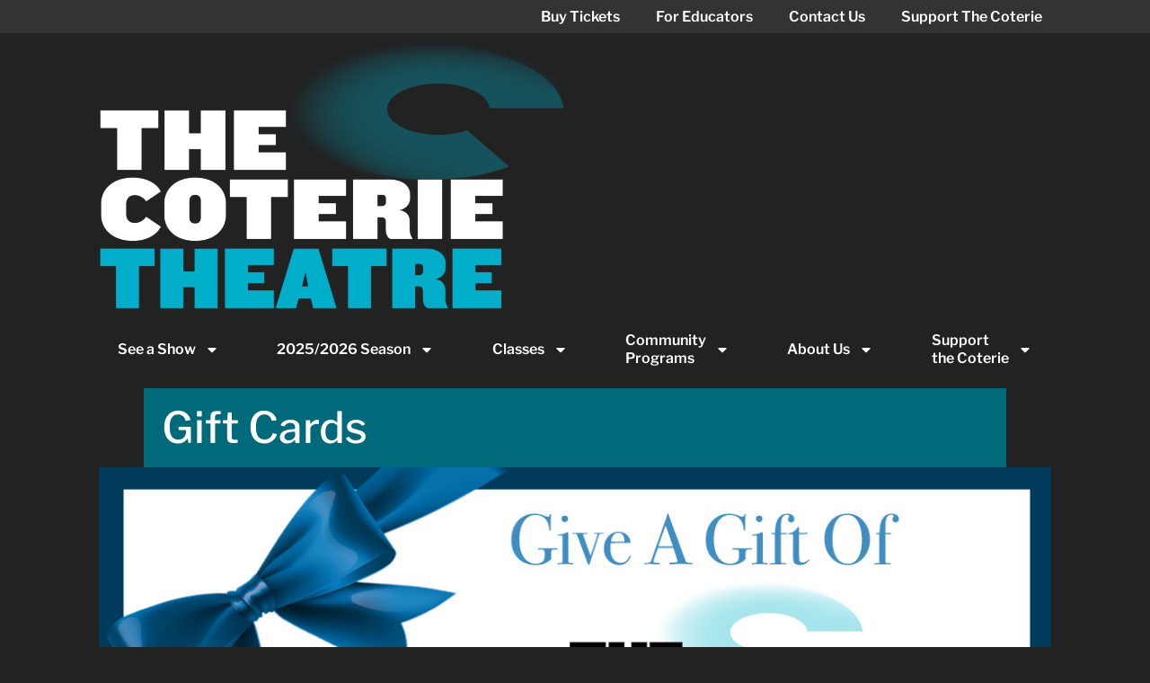

--- FILE ---
content_type: text/html; charset=UTF-8
request_url: https://thecoterie.org/see-a-show/gift-cards/
body_size: 17595
content:
<!doctype html>
<html lang="en-US" prefix="og: https://ogp.me/ns#">
<head>
	<meta charset="UTF-8">
	<meta name="viewport" content="width=device-width, initial-scale=1">
	<link rel="profile" href="https://gmpg.org/xfn/11">
		<style>img:is([sizes="auto" i], [sizes^="auto," i]) { contain-intrinsic-size: 3000px 1500px }</style>
	
<!-- Search Engine Optimization by Rank Math PRO - https://rankmath.com/ -->
<title>Gift Cards - The Coterie</title>
<meta name="description" content="Tickets and acting classes are gifts they&#039;ll remember."/>
<meta name="robots" content="follow, index, max-snippet:-1, max-video-preview:-1, max-image-preview:large"/>
<link rel="canonical" href="https://thecoterie.org/see-a-show/gift-cards/" />
<meta property="og:locale" content="en_US" />
<meta property="og:type" content="article" />
<meta property="og:title" content="Gift Cards - The Coterie" />
<meta property="og:description" content="Tickets and acting classes are gifts they&#039;ll remember." />
<meta property="og:url" content="https://thecoterie.org/see-a-show/gift-cards/" />
<meta property="og:site_name" content="The Coterie" />
<meta property="og:updated_time" content="2025-04-29T12:03:40-05:00" />
<meta property="og:image" content="https://thecoterie.org/wp-content/uploads/2023/07/CoterieGiftCertificateHeroImage_0.jpg" />
<meta property="og:image:secure_url" content="https://thecoterie.org/wp-content/uploads/2023/07/CoterieGiftCertificateHeroImage_0.jpg" />
<meta property="og:image:width" content="1080" />
<meta property="og:image:height" content="430" />
<meta property="og:image:alt" content="Gift Cards" />
<meta property="og:image:type" content="image/jpeg" />
<meta property="article:published_time" content="2023-07-13T15:32:57-05:00" />
<meta property="article:modified_time" content="2025-04-29T12:03:40-05:00" />
<meta name="twitter:card" content="summary_large_image" />
<meta name="twitter:title" content="Gift Cards - The Coterie" />
<meta name="twitter:description" content="Tickets and acting classes are gifts they&#039;ll remember." />
<meta name="twitter:image" content="https://thecoterie.org/wp-content/uploads/2023/07/CoterieGiftCertificateHeroImage_0.jpg" />
<meta name="twitter:label1" content="Time to read" />
<meta name="twitter:data1" content="1 minute" />
<script type="application/ld+json" class="rank-math-schema-pro">{"@context":"https://schema.org","@graph":[{"@type":["Person","Organization"],"@id":"https://thecoterie.org/#person","name":"The Coterie","logo":{"@type":"ImageObject","@id":"https://thecoterie.org/#logo","url":"https://thecoterie.org/wp-content/uploads/2023/06/the-coterie-theatre-logo-spotlight-c-black-3472x2047-1-150x150.png","contentUrl":"https://thecoterie.org/wp-content/uploads/2023/06/the-coterie-theatre-logo-spotlight-c-black-3472x2047-1-150x150.png","caption":"The Coterie","inLanguage":"en-US"},"image":{"@type":"ImageObject","@id":"https://thecoterie.org/#logo","url":"https://thecoterie.org/wp-content/uploads/2023/06/the-coterie-theatre-logo-spotlight-c-black-3472x2047-1-150x150.png","contentUrl":"https://thecoterie.org/wp-content/uploads/2023/06/the-coterie-theatre-logo-spotlight-c-black-3472x2047-1-150x150.png","caption":"The Coterie","inLanguage":"en-US"}},{"@type":"WebSite","@id":"https://thecoterie.org/#website","url":"https://thecoterie.org","name":"The Coterie","publisher":{"@id":"https://thecoterie.org/#person"},"inLanguage":"en-US"},{"@type":"ImageObject","@id":"https://thecoterie.org/wp-content/uploads/2023/07/CoterieGiftCertificateHeroImage_0.jpg","url":"https://thecoterie.org/wp-content/uploads/2023/07/CoterieGiftCertificateHeroImage_0.jpg","width":"1080","height":"430","inLanguage":"en-US"},{"@type":"WebPage","@id":"https://thecoterie.org/see-a-show/gift-cards/#webpage","url":"https://thecoterie.org/see-a-show/gift-cards/","name":"Gift Cards - The Coterie","datePublished":"2023-07-13T15:32:57-05:00","dateModified":"2025-04-29T12:03:40-05:00","isPartOf":{"@id":"https://thecoterie.org/#website"},"primaryImageOfPage":{"@id":"https://thecoterie.org/wp-content/uploads/2023/07/CoterieGiftCertificateHeroImage_0.jpg"},"inLanguage":"en-US"},{"@type":"Person","@id":"https://thecoterie.org/see-a-show/gift-cards/#author","name":"Patience Jones","image":{"@type":"ImageObject","@id":"https://secure.gravatar.com/avatar/d148bb2741ea79cf97ab5aa6a5dc5510ee74e2cc8be78757d54413e0e37f46f7?s=96&amp;d=mm&amp;r=g","url":"https://secure.gravatar.com/avatar/d148bb2741ea79cf97ab5aa6a5dc5510ee74e2cc8be78757d54413e0e37f46f7?s=96&amp;d=mm&amp;r=g","caption":"Patience Jones","inLanguage":"en-US"}},{"@type":"Article","headline":"Gift Cards - The Coterie","datePublished":"2023-07-13T15:32:57-05:00","dateModified":"2025-04-29T12:03:40-05:00","author":{"@id":"https://thecoterie.org/see-a-show/gift-cards/#author","name":"Patience Jones"},"publisher":{"@id":"https://thecoterie.org/#person"},"description":"Tickets and acting classes are gifts they&#039;ll remember.","name":"Gift Cards - The Coterie","@id":"https://thecoterie.org/see-a-show/gift-cards/#richSnippet","isPartOf":{"@id":"https://thecoterie.org/see-a-show/gift-cards/#webpage"},"image":{"@id":"https://thecoterie.org/wp-content/uploads/2023/07/CoterieGiftCertificateHeroImage_0.jpg"},"inLanguage":"en-US","mainEntityOfPage":{"@id":"https://thecoterie.org/see-a-show/gift-cards/#webpage"}}]}</script>
<!-- /Rank Math WordPress SEO plugin -->

<link rel="alternate" type="application/rss+xml" title="The Coterie &raquo; Feed" href="https://thecoterie.org/feed/" />
<link rel="alternate" type="application/rss+xml" title="The Coterie &raquo; Comments Feed" href="https://thecoterie.org/comments/feed/" />
<link rel="alternate" type="text/calendar" title="The Coterie &raquo; iCal Feed" href="https://thecoterie.org/events/?ical=1" />
<script>
window._wpemojiSettings = {"baseUrl":"https:\/\/s.w.org\/images\/core\/emoji\/16.0.1\/72x72\/","ext":".png","svgUrl":"https:\/\/s.w.org\/images\/core\/emoji\/16.0.1\/svg\/","svgExt":".svg","source":{"concatemoji":"https:\/\/thecoterie.org\/wp-includes\/js\/wp-emoji-release.min.js?ver=6.8.3"}};
/*! This file is auto-generated */
!function(s,n){var o,i,e;function c(e){try{var t={supportTests:e,timestamp:(new Date).valueOf()};sessionStorage.setItem(o,JSON.stringify(t))}catch(e){}}function p(e,t,n){e.clearRect(0,0,e.canvas.width,e.canvas.height),e.fillText(t,0,0);var t=new Uint32Array(e.getImageData(0,0,e.canvas.width,e.canvas.height).data),a=(e.clearRect(0,0,e.canvas.width,e.canvas.height),e.fillText(n,0,0),new Uint32Array(e.getImageData(0,0,e.canvas.width,e.canvas.height).data));return t.every(function(e,t){return e===a[t]})}function u(e,t){e.clearRect(0,0,e.canvas.width,e.canvas.height),e.fillText(t,0,0);for(var n=e.getImageData(16,16,1,1),a=0;a<n.data.length;a++)if(0!==n.data[a])return!1;return!0}function f(e,t,n,a){switch(t){case"flag":return n(e,"\ud83c\udff3\ufe0f\u200d\u26a7\ufe0f","\ud83c\udff3\ufe0f\u200b\u26a7\ufe0f")?!1:!n(e,"\ud83c\udde8\ud83c\uddf6","\ud83c\udde8\u200b\ud83c\uddf6")&&!n(e,"\ud83c\udff4\udb40\udc67\udb40\udc62\udb40\udc65\udb40\udc6e\udb40\udc67\udb40\udc7f","\ud83c\udff4\u200b\udb40\udc67\u200b\udb40\udc62\u200b\udb40\udc65\u200b\udb40\udc6e\u200b\udb40\udc67\u200b\udb40\udc7f");case"emoji":return!a(e,"\ud83e\udedf")}return!1}function g(e,t,n,a){var r="undefined"!=typeof WorkerGlobalScope&&self instanceof WorkerGlobalScope?new OffscreenCanvas(300,150):s.createElement("canvas"),o=r.getContext("2d",{willReadFrequently:!0}),i=(o.textBaseline="top",o.font="600 32px Arial",{});return e.forEach(function(e){i[e]=t(o,e,n,a)}),i}function t(e){var t=s.createElement("script");t.src=e,t.defer=!0,s.head.appendChild(t)}"undefined"!=typeof Promise&&(o="wpEmojiSettingsSupports",i=["flag","emoji"],n.supports={everything:!0,everythingExceptFlag:!0},e=new Promise(function(e){s.addEventListener("DOMContentLoaded",e,{once:!0})}),new Promise(function(t){var n=function(){try{var e=JSON.parse(sessionStorage.getItem(o));if("object"==typeof e&&"number"==typeof e.timestamp&&(new Date).valueOf()<e.timestamp+604800&&"object"==typeof e.supportTests)return e.supportTests}catch(e){}return null}();if(!n){if("undefined"!=typeof Worker&&"undefined"!=typeof OffscreenCanvas&&"undefined"!=typeof URL&&URL.createObjectURL&&"undefined"!=typeof Blob)try{var e="postMessage("+g.toString()+"("+[JSON.stringify(i),f.toString(),p.toString(),u.toString()].join(",")+"));",a=new Blob([e],{type:"text/javascript"}),r=new Worker(URL.createObjectURL(a),{name:"wpTestEmojiSupports"});return void(r.onmessage=function(e){c(n=e.data),r.terminate(),t(n)})}catch(e){}c(n=g(i,f,p,u))}t(n)}).then(function(e){for(var t in e)n.supports[t]=e[t],n.supports.everything=n.supports.everything&&n.supports[t],"flag"!==t&&(n.supports.everythingExceptFlag=n.supports.everythingExceptFlag&&n.supports[t]);n.supports.everythingExceptFlag=n.supports.everythingExceptFlag&&!n.supports.flag,n.DOMReady=!1,n.readyCallback=function(){n.DOMReady=!0}}).then(function(){return e}).then(function(){var e;n.supports.everything||(n.readyCallback(),(e=n.source||{}).concatemoji?t(e.concatemoji):e.wpemoji&&e.twemoji&&(t(e.twemoji),t(e.wpemoji)))}))}((window,document),window._wpemojiSettings);
</script>
<link rel='stylesheet' id='tribe-events-pro-mini-calendar-block-styles-css' href='https://thecoterie.org/wp-content/plugins/events-calendar-pro/build/css/tribe-events-pro-mini-calendar-block.css?ver=7.7.12' media='all' />
<link rel='stylesheet' id='tec-variables-skeleton-css' href='https://thecoterie.org/wp-content/plugins/the-events-calendar/common/build/css/variables-skeleton.css?ver=6.10.1' media='all' />
<link rel='stylesheet' id='tec-variables-full-css' href='https://thecoterie.org/wp-content/plugins/the-events-calendar/common/build/css/variables-full.css?ver=6.10.1' media='all' />
<link rel='stylesheet' id='tribe-events-v2-virtual-single-block-css' href='https://thecoterie.org/wp-content/plugins/events-calendar-pro/build/css/events-virtual-single-block.css?ver=7.7.12' media='all' />
<style id='wp-emoji-styles-inline-css'>

	img.wp-smiley, img.emoji {
		display: inline !important;
		border: none !important;
		box-shadow: none !important;
		height: 1em !important;
		width: 1em !important;
		margin: 0 0.07em !important;
		vertical-align: -0.1em !important;
		background: none !important;
		padding: 0 !important;
	}
</style>
<style id='global-styles-inline-css'>
:root{--wp--preset--aspect-ratio--square: 1;--wp--preset--aspect-ratio--4-3: 4/3;--wp--preset--aspect-ratio--3-4: 3/4;--wp--preset--aspect-ratio--3-2: 3/2;--wp--preset--aspect-ratio--2-3: 2/3;--wp--preset--aspect-ratio--16-9: 16/9;--wp--preset--aspect-ratio--9-16: 9/16;--wp--preset--color--black: #000000;--wp--preset--color--cyan-bluish-gray: #abb8c3;--wp--preset--color--white: #ffffff;--wp--preset--color--pale-pink: #f78da7;--wp--preset--color--vivid-red: #cf2e2e;--wp--preset--color--luminous-vivid-orange: #ff6900;--wp--preset--color--luminous-vivid-amber: #fcb900;--wp--preset--color--light-green-cyan: #7bdcb5;--wp--preset--color--vivid-green-cyan: #00d084;--wp--preset--color--pale-cyan-blue: #8ed1fc;--wp--preset--color--vivid-cyan-blue: #0693e3;--wp--preset--color--vivid-purple: #9b51e0;--wp--preset--gradient--vivid-cyan-blue-to-vivid-purple: linear-gradient(135deg,rgba(6,147,227,1) 0%,rgb(155,81,224) 100%);--wp--preset--gradient--light-green-cyan-to-vivid-green-cyan: linear-gradient(135deg,rgb(122,220,180) 0%,rgb(0,208,130) 100%);--wp--preset--gradient--luminous-vivid-amber-to-luminous-vivid-orange: linear-gradient(135deg,rgba(252,185,0,1) 0%,rgba(255,105,0,1) 100%);--wp--preset--gradient--luminous-vivid-orange-to-vivid-red: linear-gradient(135deg,rgba(255,105,0,1) 0%,rgb(207,46,46) 100%);--wp--preset--gradient--very-light-gray-to-cyan-bluish-gray: linear-gradient(135deg,rgb(238,238,238) 0%,rgb(169,184,195) 100%);--wp--preset--gradient--cool-to-warm-spectrum: linear-gradient(135deg,rgb(74,234,220) 0%,rgb(151,120,209) 20%,rgb(207,42,186) 40%,rgb(238,44,130) 60%,rgb(251,105,98) 80%,rgb(254,248,76) 100%);--wp--preset--gradient--blush-light-purple: linear-gradient(135deg,rgb(255,206,236) 0%,rgb(152,150,240) 100%);--wp--preset--gradient--blush-bordeaux: linear-gradient(135deg,rgb(254,205,165) 0%,rgb(254,45,45) 50%,rgb(107,0,62) 100%);--wp--preset--gradient--luminous-dusk: linear-gradient(135deg,rgb(255,203,112) 0%,rgb(199,81,192) 50%,rgb(65,88,208) 100%);--wp--preset--gradient--pale-ocean: linear-gradient(135deg,rgb(255,245,203) 0%,rgb(182,227,212) 50%,rgb(51,167,181) 100%);--wp--preset--gradient--electric-grass: linear-gradient(135deg,rgb(202,248,128) 0%,rgb(113,206,126) 100%);--wp--preset--gradient--midnight: linear-gradient(135deg,rgb(2,3,129) 0%,rgb(40,116,252) 100%);--wp--preset--font-size--small: 13px;--wp--preset--font-size--medium: 20px;--wp--preset--font-size--large: 36px;--wp--preset--font-size--x-large: 42px;--wp--preset--spacing--20: 0.44rem;--wp--preset--spacing--30: 0.67rem;--wp--preset--spacing--40: 1rem;--wp--preset--spacing--50: 1.5rem;--wp--preset--spacing--60: 2.25rem;--wp--preset--spacing--70: 3.38rem;--wp--preset--spacing--80: 5.06rem;--wp--preset--shadow--natural: 6px 6px 9px rgba(0, 0, 0, 0.2);--wp--preset--shadow--deep: 12px 12px 50px rgba(0, 0, 0, 0.4);--wp--preset--shadow--sharp: 6px 6px 0px rgba(0, 0, 0, 0.2);--wp--preset--shadow--outlined: 6px 6px 0px -3px rgba(255, 255, 255, 1), 6px 6px rgba(0, 0, 0, 1);--wp--preset--shadow--crisp: 6px 6px 0px rgba(0, 0, 0, 1);}:root { --wp--style--global--content-size: 800px;--wp--style--global--wide-size: 1200px; }:where(body) { margin: 0; }.wp-site-blocks > .alignleft { float: left; margin-right: 2em; }.wp-site-blocks > .alignright { float: right; margin-left: 2em; }.wp-site-blocks > .aligncenter { justify-content: center; margin-left: auto; margin-right: auto; }:where(.wp-site-blocks) > * { margin-block-start: 24px; margin-block-end: 0; }:where(.wp-site-blocks) > :first-child { margin-block-start: 0; }:where(.wp-site-blocks) > :last-child { margin-block-end: 0; }:root { --wp--style--block-gap: 24px; }:root :where(.is-layout-flow) > :first-child{margin-block-start: 0;}:root :where(.is-layout-flow) > :last-child{margin-block-end: 0;}:root :where(.is-layout-flow) > *{margin-block-start: 24px;margin-block-end: 0;}:root :where(.is-layout-constrained) > :first-child{margin-block-start: 0;}:root :where(.is-layout-constrained) > :last-child{margin-block-end: 0;}:root :where(.is-layout-constrained) > *{margin-block-start: 24px;margin-block-end: 0;}:root :where(.is-layout-flex){gap: 24px;}:root :where(.is-layout-grid){gap: 24px;}.is-layout-flow > .alignleft{float: left;margin-inline-start: 0;margin-inline-end: 2em;}.is-layout-flow > .alignright{float: right;margin-inline-start: 2em;margin-inline-end: 0;}.is-layout-flow > .aligncenter{margin-left: auto !important;margin-right: auto !important;}.is-layout-constrained > .alignleft{float: left;margin-inline-start: 0;margin-inline-end: 2em;}.is-layout-constrained > .alignright{float: right;margin-inline-start: 2em;margin-inline-end: 0;}.is-layout-constrained > .aligncenter{margin-left: auto !important;margin-right: auto !important;}.is-layout-constrained > :where(:not(.alignleft):not(.alignright):not(.alignfull)){max-width: var(--wp--style--global--content-size);margin-left: auto !important;margin-right: auto !important;}.is-layout-constrained > .alignwide{max-width: var(--wp--style--global--wide-size);}body .is-layout-flex{display: flex;}.is-layout-flex{flex-wrap: wrap;align-items: center;}.is-layout-flex > :is(*, div){margin: 0;}body .is-layout-grid{display: grid;}.is-layout-grid > :is(*, div){margin: 0;}body{padding-top: 0px;padding-right: 0px;padding-bottom: 0px;padding-left: 0px;}a:where(:not(.wp-element-button)){text-decoration: underline;}:root :where(.wp-element-button, .wp-block-button__link){background-color: #32373c;border-width: 0;color: #fff;font-family: inherit;font-size: inherit;line-height: inherit;padding: calc(0.667em + 2px) calc(1.333em + 2px);text-decoration: none;}.has-black-color{color: var(--wp--preset--color--black) !important;}.has-cyan-bluish-gray-color{color: var(--wp--preset--color--cyan-bluish-gray) !important;}.has-white-color{color: var(--wp--preset--color--white) !important;}.has-pale-pink-color{color: var(--wp--preset--color--pale-pink) !important;}.has-vivid-red-color{color: var(--wp--preset--color--vivid-red) !important;}.has-luminous-vivid-orange-color{color: var(--wp--preset--color--luminous-vivid-orange) !important;}.has-luminous-vivid-amber-color{color: var(--wp--preset--color--luminous-vivid-amber) !important;}.has-light-green-cyan-color{color: var(--wp--preset--color--light-green-cyan) !important;}.has-vivid-green-cyan-color{color: var(--wp--preset--color--vivid-green-cyan) !important;}.has-pale-cyan-blue-color{color: var(--wp--preset--color--pale-cyan-blue) !important;}.has-vivid-cyan-blue-color{color: var(--wp--preset--color--vivid-cyan-blue) !important;}.has-vivid-purple-color{color: var(--wp--preset--color--vivid-purple) !important;}.has-black-background-color{background-color: var(--wp--preset--color--black) !important;}.has-cyan-bluish-gray-background-color{background-color: var(--wp--preset--color--cyan-bluish-gray) !important;}.has-white-background-color{background-color: var(--wp--preset--color--white) !important;}.has-pale-pink-background-color{background-color: var(--wp--preset--color--pale-pink) !important;}.has-vivid-red-background-color{background-color: var(--wp--preset--color--vivid-red) !important;}.has-luminous-vivid-orange-background-color{background-color: var(--wp--preset--color--luminous-vivid-orange) !important;}.has-luminous-vivid-amber-background-color{background-color: var(--wp--preset--color--luminous-vivid-amber) !important;}.has-light-green-cyan-background-color{background-color: var(--wp--preset--color--light-green-cyan) !important;}.has-vivid-green-cyan-background-color{background-color: var(--wp--preset--color--vivid-green-cyan) !important;}.has-pale-cyan-blue-background-color{background-color: var(--wp--preset--color--pale-cyan-blue) !important;}.has-vivid-cyan-blue-background-color{background-color: var(--wp--preset--color--vivid-cyan-blue) !important;}.has-vivid-purple-background-color{background-color: var(--wp--preset--color--vivid-purple) !important;}.has-black-border-color{border-color: var(--wp--preset--color--black) !important;}.has-cyan-bluish-gray-border-color{border-color: var(--wp--preset--color--cyan-bluish-gray) !important;}.has-white-border-color{border-color: var(--wp--preset--color--white) !important;}.has-pale-pink-border-color{border-color: var(--wp--preset--color--pale-pink) !important;}.has-vivid-red-border-color{border-color: var(--wp--preset--color--vivid-red) !important;}.has-luminous-vivid-orange-border-color{border-color: var(--wp--preset--color--luminous-vivid-orange) !important;}.has-luminous-vivid-amber-border-color{border-color: var(--wp--preset--color--luminous-vivid-amber) !important;}.has-light-green-cyan-border-color{border-color: var(--wp--preset--color--light-green-cyan) !important;}.has-vivid-green-cyan-border-color{border-color: var(--wp--preset--color--vivid-green-cyan) !important;}.has-pale-cyan-blue-border-color{border-color: var(--wp--preset--color--pale-cyan-blue) !important;}.has-vivid-cyan-blue-border-color{border-color: var(--wp--preset--color--vivid-cyan-blue) !important;}.has-vivid-purple-border-color{border-color: var(--wp--preset--color--vivid-purple) !important;}.has-vivid-cyan-blue-to-vivid-purple-gradient-background{background: var(--wp--preset--gradient--vivid-cyan-blue-to-vivid-purple) !important;}.has-light-green-cyan-to-vivid-green-cyan-gradient-background{background: var(--wp--preset--gradient--light-green-cyan-to-vivid-green-cyan) !important;}.has-luminous-vivid-amber-to-luminous-vivid-orange-gradient-background{background: var(--wp--preset--gradient--luminous-vivid-amber-to-luminous-vivid-orange) !important;}.has-luminous-vivid-orange-to-vivid-red-gradient-background{background: var(--wp--preset--gradient--luminous-vivid-orange-to-vivid-red) !important;}.has-very-light-gray-to-cyan-bluish-gray-gradient-background{background: var(--wp--preset--gradient--very-light-gray-to-cyan-bluish-gray) !important;}.has-cool-to-warm-spectrum-gradient-background{background: var(--wp--preset--gradient--cool-to-warm-spectrum) !important;}.has-blush-light-purple-gradient-background{background: var(--wp--preset--gradient--blush-light-purple) !important;}.has-blush-bordeaux-gradient-background{background: var(--wp--preset--gradient--blush-bordeaux) !important;}.has-luminous-dusk-gradient-background{background: var(--wp--preset--gradient--luminous-dusk) !important;}.has-pale-ocean-gradient-background{background: var(--wp--preset--gradient--pale-ocean) !important;}.has-electric-grass-gradient-background{background: var(--wp--preset--gradient--electric-grass) !important;}.has-midnight-gradient-background{background: var(--wp--preset--gradient--midnight) !important;}.has-small-font-size{font-size: var(--wp--preset--font-size--small) !important;}.has-medium-font-size{font-size: var(--wp--preset--font-size--medium) !important;}.has-large-font-size{font-size: var(--wp--preset--font-size--large) !important;}.has-x-large-font-size{font-size: var(--wp--preset--font-size--x-large) !important;}
:root :where(.wp-block-pullquote){font-size: 1.5em;line-height: 1.6;}
</style>
<link rel='stylesheet' id='tribe-events-v2-single-skeleton-css' href='https://thecoterie.org/wp-content/plugins/the-events-calendar/build/css/tribe-events-single-skeleton.css?ver=6.15.14' media='all' />
<link rel='stylesheet' id='tribe-events-v2-single-skeleton-full-css' href='https://thecoterie.org/wp-content/plugins/the-events-calendar/build/css/tribe-events-single-full.css?ver=6.15.14' media='all' />
<link rel='stylesheet' id='tec-events-elementor-widgets-base-styles-css' href='https://thecoterie.org/wp-content/plugins/the-events-calendar/build/css/integrations/plugins/elementor/widgets/widget-base.css?ver=6.15.14' media='all' />
<style id='wpgb-head-inline-css'>
.wp-grid-builder:not(.wpgb-template),.wpgb-facet{opacity:0.01}.wpgb-facet fieldset{margin:0;padding:0;border:none;outline:none;box-shadow:none}.wpgb-facet fieldset:last-child{margin-bottom:40px;}.wpgb-facet fieldset legend.wpgb-sr-only{height:1px;width:1px}
</style>
<link rel='stylesheet' id='dce-style-css' href='https://thecoterie.org/wp-content/plugins/dynamic-content-for-elementor/assets/css/style.min.css?ver=3.4.0' media='all' />
<link rel='stylesheet' id='dce-pageScroll-css' href='https://thecoterie.org/wp-content/plugins/dynamic-content-for-elementor/assets/css/page-scroll.min.css?ver=3.4.0' media='all' />
<link rel='stylesheet' id='hello-elementor-css' href='https://thecoterie.org/wp-content/themes/hello-elementor/style.min.css?ver=3.3.0' media='all' />
<link rel='stylesheet' id='hello-elementor-theme-style-css' href='https://thecoterie.org/wp-content/themes/hello-elementor/theme.min.css?ver=3.3.0' media='all' />
<link rel='stylesheet' id='hello-elementor-header-footer-css' href='https://thecoterie.org/wp-content/themes/hello-elementor/header-footer.min.css?ver=3.3.0' media='all' />
<link rel='stylesheet' id='elementor-frontend-css' href='https://thecoterie.org/wp-content/plugins/elementor/assets/css/frontend.min.css?ver=3.34.2' media='all' />
<link rel='stylesheet' id='widget-nav-menu-css' href='https://thecoterie.org/wp-content/plugins/elementor-pro/assets/css/widget-nav-menu.min.css?ver=3.34.2' media='all' />
<link rel='stylesheet' id='e-sticky-css' href='https://thecoterie.org/wp-content/plugins/elementor-pro/assets/css/modules/sticky.min.css?ver=3.34.2' media='all' />
<link rel='stylesheet' id='widget-image-css' href='https://thecoterie.org/wp-content/plugins/elementor/assets/css/widget-image.min.css?ver=3.34.2' media='all' />
<link rel='stylesheet' id='widget-heading-css' href='https://thecoterie.org/wp-content/plugins/elementor/assets/css/widget-heading.min.css?ver=3.34.2' media='all' />
<link rel='stylesheet' id='widget-icon-list-css' href='https://thecoterie.org/wp-content/plugins/elementor/assets/css/widget-icon-list.min.css?ver=3.34.2' media='all' />
<link rel='stylesheet' id='widget-divider-css' href='https://thecoterie.org/wp-content/plugins/elementor/assets/css/widget-divider.min.css?ver=3.34.2' media='all' />
<link rel='stylesheet' id='widget-search-form-css' href='https://thecoterie.org/wp-content/plugins/elementor-pro/assets/css/widget-search-form.min.css?ver=3.34.2' media='all' />
<link rel='stylesheet' id='elementor-post-5-css' href='https://thecoterie.org/wp-content/uploads/elementor/css/post-5.css?ver=1769246388' media='all' />
<link rel='stylesheet' id='dashicons-css' href='https://thecoterie.org/wp-includes/css/dashicons.min.css?ver=6.8.3' media='all' />
<link rel='stylesheet' id='elementor-post-257-css' href='https://thecoterie.org/wp-content/uploads/elementor/css/post-257.css?ver=1769255138' media='all' />
<link rel='stylesheet' id='elementor-post-15-css' href='https://thecoterie.org/wp-content/uploads/elementor/css/post-15.css?ver=1769246388' media='all' />
<link rel='stylesheet' id='elementor-post-22-css' href='https://thecoterie.org/wp-content/uploads/elementor/css/post-22.css?ver=1769246389' media='all' />
<link rel='stylesheet' id='elementor-post-21-css' href='https://thecoterie.org/wp-content/uploads/elementor/css/post-21.css?ver=1769246389' media='all' />
<link rel='stylesheet' id='elementor-gf-local-librefranklin-css' href='https://thecoterie.org/wp-content/uploads/elementor/google-fonts/css/librefranklin.css?ver=1742710951' media='all' />
<script src="https://thecoterie.org/wp-includes/js/jquery/jquery.min.js?ver=3.7.1" id="jquery-core-js"></script>
<script src="https://thecoterie.org/wp-includes/js/jquery/jquery-migrate.min.js?ver=3.4.1" id="jquery-migrate-js"></script>
<link rel="https://api.w.org/" href="https://thecoterie.org/wp-json/" /><link rel="alternate" title="JSON" type="application/json" href="https://thecoterie.org/wp-json/wp/v2/pages/257" /><link rel="EditURI" type="application/rsd+xml" title="RSD" href="https://thecoterie.org/xmlrpc.php?rsd" />
<link rel='shortlink' href='https://thecoterie.org/?p=257' />
<link rel="alternate" title="oEmbed (JSON)" type="application/json+oembed" href="https://thecoterie.org/wp-json/oembed/1.0/embed?url=https%3A%2F%2Fthecoterie.org%2Fsee-a-show%2Fgift-cards%2F" />
<link rel="alternate" title="oEmbed (XML)" type="text/xml+oembed" href="https://thecoterie.org/wp-json/oembed/1.0/embed?url=https%3A%2F%2Fthecoterie.org%2Fsee-a-show%2Fgift-cards%2F&#038;format=xml" />
<meta name="tec-api-version" content="v1"><meta name="tec-api-origin" content="https://thecoterie.org"><link rel="alternate" href="https://thecoterie.org/wp-json/tribe/events/v1/" /><noscript><style>.wp-grid-builder .wpgb-card.wpgb-card-hidden .wpgb-card-wrapper{opacity:1!important;visibility:visible!important;transform:none!important}.wpgb-facet {opacity:1!important;pointer-events:auto!important}.wpgb-facet *:not(.wpgb-pagination-facet){display:none}</style></noscript><meta name="generator" content="Elementor 3.34.2; features: e_font_icon_svg, additional_custom_breakpoints; settings: css_print_method-external, google_font-enabled, font_display-swap">
<!-- Google Tag Manager -->
<script>(function(w,d,s,l,i){w[l]=w[l]||[];w[l].push({'gtm.start':
new Date().getTime(),event:'gtm.js'});var f=d.getElementsByTagName(s)[0],
j=d.createElement(s),dl=l!='dataLayer'?'&l='+l:'';j.async=true;j.src=
'https://www.googletagmanager.com/gtm.js?id='+i+dl;f.parentNode.insertBefore(j,f);
})(window,document,'script','dataLayer','GTM-5MGBNB29');</script>
<!-- End Google Tag Manager -->
			<style>
				.e-con.e-parent:nth-of-type(n+4):not(.e-lazyloaded):not(.e-no-lazyload),
				.e-con.e-parent:nth-of-type(n+4):not(.e-lazyloaded):not(.e-no-lazyload) * {
					background-image: none !important;
				}
				@media screen and (max-height: 1024px) {
					.e-con.e-parent:nth-of-type(n+3):not(.e-lazyloaded):not(.e-no-lazyload),
					.e-con.e-parent:nth-of-type(n+3):not(.e-lazyloaded):not(.e-no-lazyload) * {
						background-image: none !important;
					}
				}
				@media screen and (max-height: 640px) {
					.e-con.e-parent:nth-of-type(n+2):not(.e-lazyloaded):not(.e-no-lazyload),
					.e-con.e-parent:nth-of-type(n+2):not(.e-lazyloaded):not(.e-no-lazyload) * {
						background-image: none !important;
					}
				}
			</style>
			</head>
<body class="wp-singular page-template-default page page-id-257 page-parent page-child parent-pageid-253 wp-custom-logo wp-embed-responsive wp-theme-hello-elementor tribe-no-js theme-default elementor-default elementor-kit-5 elementor-page elementor-page-257 elementor-page-21">

<!-- Google Tag Manager (noscript) -->
<noscript><iframe src="https://www.googletagmanager.com/ns.html?id=GTM-5MGBNB29"
height="0" width="0" style="display:none;visibility:hidden"></iframe></noscript>
<!-- End Google Tag Manager (noscript) -->

<a class="skip-link screen-reader-text" href="#content">Skip to content</a>

		<header data-elementor-type="header" data-elementor-id="15" class="elementor elementor-15 elementor-location-header" data-elementor-post-type="elementor_library">
			<div class="elementor-element elementor-element-2a08d5a elementor-hidden-mobile e-flex e-con-boxed e-con e-parent" data-id="2a08d5a" data-element_type="container" data-settings="{&quot;background_background&quot;:&quot;classic&quot;,&quot;sticky&quot;:&quot;top&quot;,&quot;sticky_on&quot;:[&quot;desktop&quot;,&quot;tablet&quot;,&quot;mobile&quot;],&quot;sticky_offset&quot;:0,&quot;sticky_effects_offset&quot;:0,&quot;sticky_anchor_link_offset&quot;:0}">
					<div class="e-con-inner">
				<div class="elementor-element elementor-element-57fb736 elementor-nav-menu__align-end elementor-nav-menu--dropdown-tablet elementor-nav-menu__text-align-aside elementor-nav-menu--toggle elementor-nav-menu--burger elementor-widget elementor-widget-nav-menu" data-id="57fb736" data-element_type="widget" data-settings="{&quot;layout&quot;:&quot;horizontal&quot;,&quot;submenu_icon&quot;:{&quot;value&quot;:&quot;&lt;svg aria-hidden=\&quot;true\&quot; class=\&quot;e-font-icon-svg e-fas-caret-down\&quot; viewBox=\&quot;0 0 320 512\&quot; xmlns=\&quot;http:\/\/www.w3.org\/2000\/svg\&quot;&gt;&lt;path d=\&quot;M31.3 192h257.3c17.8 0 26.7 21.5 14.1 34.1L174.1 354.8c-7.8 7.8-20.5 7.8-28.3 0L17.2 226.1C4.6 213.5 13.5 192 31.3 192z\&quot;&gt;&lt;\/path&gt;&lt;\/svg&gt;&quot;,&quot;library&quot;:&quot;fa-solid&quot;},&quot;toggle&quot;:&quot;burger&quot;}" data-widget_type="nav-menu.default">
				<div class="elementor-widget-container">
								<nav aria-label="Menu" class="elementor-nav-menu--main elementor-nav-menu__container elementor-nav-menu--layout-horizontal e--pointer-underline e--animation-fade">
				<ul id="menu-1-57fb736" class="elementor-nav-menu"><li class="menu-item menu-item-type-custom menu-item-object-custom menu-item-51"><a target="_blank" href="https://ci.ovationtix.com/34948" class="elementor-item">Buy Tickets</a></li>
<li class="menu-item menu-item-type-custom menu-item-object-custom menu-item-52"><a target="_blank" href="https://coterie.edublogs.org/" class="elementor-item">For Educators</a></li>
<li class="menu-item menu-item-type-post_type menu-item-object-page menu-item-1375"><a href="https://thecoterie.org/contact-us/" class="elementor-item">Contact Us</a></li>
<li class="menu-item menu-item-type-custom menu-item-object-custom menu-item-53"><a href="https://ci.ovationtix.com/34948/store/donations/56601" class="elementor-item">Support The Coterie</a></li>
</ul>			</nav>
					<div class="elementor-menu-toggle" role="button" tabindex="0" aria-label="Menu Toggle" aria-expanded="false">
			<svg aria-hidden="true" role="presentation" class="elementor-menu-toggle__icon--open e-font-icon-svg e-eicon-menu-bar" viewBox="0 0 1000 1000" xmlns="http://www.w3.org/2000/svg"><path d="M104 333H896C929 333 958 304 958 271S929 208 896 208H104C71 208 42 237 42 271S71 333 104 333ZM104 583H896C929 583 958 554 958 521S929 458 896 458H104C71 458 42 487 42 521S71 583 104 583ZM104 833H896C929 833 958 804 958 771S929 708 896 708H104C71 708 42 737 42 771S71 833 104 833Z"></path></svg><svg aria-hidden="true" role="presentation" class="elementor-menu-toggle__icon--close e-font-icon-svg e-eicon-close" viewBox="0 0 1000 1000" xmlns="http://www.w3.org/2000/svg"><path d="M742 167L500 408 258 167C246 154 233 150 217 150 196 150 179 158 167 167 154 179 150 196 150 212 150 229 154 242 171 254L408 500 167 742C138 771 138 800 167 829 196 858 225 858 254 829L496 587 738 829C750 842 767 846 783 846 800 846 817 842 829 829 842 817 846 804 846 783 846 767 842 750 829 737L588 500 833 258C863 229 863 200 833 171 804 137 775 137 742 167Z"></path></svg>		</div>
					<nav class="elementor-nav-menu--dropdown elementor-nav-menu__container" aria-hidden="true">
				<ul id="menu-2-57fb736" class="elementor-nav-menu"><li class="menu-item menu-item-type-custom menu-item-object-custom menu-item-51"><a target="_blank" href="https://ci.ovationtix.com/34948" class="elementor-item" tabindex="-1">Buy Tickets</a></li>
<li class="menu-item menu-item-type-custom menu-item-object-custom menu-item-52"><a target="_blank" href="https://coterie.edublogs.org/" class="elementor-item" tabindex="-1">For Educators</a></li>
<li class="menu-item menu-item-type-post_type menu-item-object-page menu-item-1375"><a href="https://thecoterie.org/contact-us/" class="elementor-item" tabindex="-1">Contact Us</a></li>
<li class="menu-item menu-item-type-custom menu-item-object-custom menu-item-53"><a href="https://ci.ovationtix.com/34948/store/donations/56601" class="elementor-item" tabindex="-1">Support The Coterie</a></li>
</ul>			</nav>
						</div>
				</div>
					</div>
				</div>
		<div class="elementor-element elementor-element-9d00023 e-flex e-con-boxed e-con e-parent" data-id="9d00023" data-element_type="container">
					<div class="e-con-inner">
		<div class="elementor-element elementor-element-080b970 e-con-full e-flex e-con e-child" data-id="080b970" data-element_type="container">
				<div class="elementor-element elementor-element-3fb924e elementor-widget elementor-widget-image" data-id="3fb924e" data-element_type="widget" data-widget_type="image.default">
				<div class="elementor-widget-container">
																<a href="/">
							<img width="800" height="472" src="https://thecoterie.org/wp-content/uploads/2023/06/the-coterie-theatre-logo-spotlight-c-white-3472x2047-1-1024x604.png" class="attachment-large size-large wp-image-14" alt="" srcset="https://thecoterie.org/wp-content/uploads/2023/06/the-coterie-theatre-logo-spotlight-c-white-3472x2047-1-1024x604.png 1024w, https://thecoterie.org/wp-content/uploads/2023/06/the-coterie-theatre-logo-spotlight-c-white-3472x2047-1-300x177.png 300w, https://thecoterie.org/wp-content/uploads/2023/06/the-coterie-theatre-logo-spotlight-c-white-3472x2047-1-768x453.png 768w, https://thecoterie.org/wp-content/uploads/2023/06/the-coterie-theatre-logo-spotlight-c-white-3472x2047-1-1536x906.png 1536w, https://thecoterie.org/wp-content/uploads/2023/06/the-coterie-theatre-logo-spotlight-c-white-3472x2047-1-2048x1207.png 2048w" sizes="(max-width: 800px) 100vw, 800px" />								</a>
															</div>
				</div>
				</div>
		<div class="elementor-element elementor-element-227d2f2 e-con-full e-flex e-con e-child" data-id="227d2f2" data-element_type="container">
				</div>
					</div>
				</div>
		<div class="elementor-element elementor-element-f9bbd0d e-flex e-con-boxed e-con e-parent" data-id="f9bbd0d" data-element_type="container">
					<div class="e-con-inner">
				<div class="elementor-element elementor-element-d2bc63d elementor-nav-menu__align-justify elementor-nav-menu--dropdown-tablet elementor-nav-menu__text-align-aside elementor-nav-menu--toggle elementor-nav-menu--burger elementor-widget elementor-widget-nav-menu" data-id="d2bc63d" data-element_type="widget" data-settings="{&quot;layout&quot;:&quot;horizontal&quot;,&quot;submenu_icon&quot;:{&quot;value&quot;:&quot;&lt;svg aria-hidden=\&quot;true\&quot; class=\&quot;e-font-icon-svg e-fas-caret-down\&quot; viewBox=\&quot;0 0 320 512\&quot; xmlns=\&quot;http:\/\/www.w3.org\/2000\/svg\&quot;&gt;&lt;path d=\&quot;M31.3 192h257.3c17.8 0 26.7 21.5 14.1 34.1L174.1 354.8c-7.8 7.8-20.5 7.8-28.3 0L17.2 226.1C4.6 213.5 13.5 192 31.3 192z\&quot;&gt;&lt;\/path&gt;&lt;\/svg&gt;&quot;,&quot;library&quot;:&quot;fa-solid&quot;},&quot;toggle&quot;:&quot;burger&quot;}" data-widget_type="nav-menu.default">
				<div class="elementor-widget-container">
								<nav aria-label="Menu" class="elementor-nav-menu--main elementor-nav-menu__container elementor-nav-menu--layout-horizontal e--pointer-underline e--animation-fade">
				<ul id="menu-1-d2bc63d" class="elementor-nav-menu"><li class="menu-item menu-item-type-custom menu-item-object-custom current-menu-ancestor current-menu-parent menu-item-has-children menu-item-46"><a href="https://thecoterie.org/see-a-show/" class="elementor-item">See a Show</a>
<ul class="sub-menu elementor-nav-menu--dropdown">
	<li class="menu-item menu-item-type-post_type menu-item-object-page menu-item-1309"><a href="https://thecoterie.org/see-a-show/ticket-information/" class="elementor-sub-item">Ticket Information</a></li>
	<li class="menu-item menu-item-type-post_type menu-item-object-page menu-item-1310"><a href="https://thecoterie.org/see-a-show/bring-a-group/" class="elementor-sub-item">Bring a Group</a></li>
	<li class="menu-item menu-item-type-post_type menu-item-object-page menu-item-1311"><a href="https://thecoterie.org/see-a-show/ways-to-save/" class="elementor-sub-item">Ways to Save</a></li>
	<li class="menu-item menu-item-type-post_type menu-item-object-page current-menu-item page_item page-item-257 current_page_item menu-item-1312"><a href="https://thecoterie.org/see-a-show/gift-cards/" aria-current="page" class="elementor-sub-item elementor-item-active">Gift Cards</a></li>
	<li class="menu-item menu-item-type-post_type menu-item-object-page menu-item-1313"><a href="https://thecoterie.org/see-a-show/location/" class="elementor-sub-item">Location</a></li>
	<li class="menu-item menu-item-type-post_type menu-item-object-page menu-item-1876"><a href="https://thecoterie.org/accessibility/" class="elementor-sub-item">Accessibility Resources</a></li>
	<li class="menu-item menu-item-type-post_type menu-item-object-page menu-item-1315"><a href="https://thecoterie.org/see-a-show/performance-and-class-safety-protocols/" class="elementor-sub-item">Performance and Class Safety Protocols</a></li>
	<li class="menu-item menu-item-type-post_type menu-item-object-page menu-item-1316"><a href="https://thecoterie.org/see-a-show/inclement-weather-policies/" class="elementor-sub-item">Inclement Weather Policies</a></li>
	<li class="menu-item menu-item-type-post_type menu-item-object-page menu-item-1317"><a href="https://thecoterie.org/see-a-show/for-educators/" class="elementor-sub-item">For Educators</a></li>
</ul>
</li>
<li class="menu-item menu-item-type-post_type menu-item-object-page menu-item-has-children menu-item-2326"><a href="https://thecoterie.org/2025-2026-season/" class="elementor-item">2025/2026 Season</a>
<ul class="sub-menu elementor-nav-menu--dropdown">
	<li class="menu-item menu-item-type-post_type menu-item-object-page menu-item-2329"><a href="https://thecoterie.org/2025-2026-season/the-drum-closet/" class="elementor-sub-item">The Drum Closet</a></li>
	<li class="menu-item menu-item-type-post_type menu-item-object-page menu-item-2644"><a href="https://thecoterie.org/community-programs/project-pride/" class="elementor-sub-item">Project Pride 2026</a></li>
	<li class="menu-item menu-item-type-post_type menu-item-object-page menu-item-2330"><a href="https://thecoterie.org/2025-2026-season/lilly-and-the-pirates/" class="elementor-sub-item">Lilly and the Pirates</a></li>
	<li class="menu-item menu-item-type-post_type menu-item-object-page menu-item-2331"><a href="https://thecoterie.org/2025-2026-season/pete-the-cat-2026/" class="elementor-sub-item">Pete the Cat</a></li>
	<li class="menu-item menu-item-type-post_type menu-item-object-page menu-item-2333"><a href="https://thecoterie.org/2025-2026-season/my-stuffie-and-me/" class="elementor-sub-item">COTERIE SPROUTS: My Stuffie and Me (touring KC)</a></li>
	<li class="menu-item menu-item-type-post_type menu-item-object-page menu-item-2334"><a href="https://thecoterie.org/2025-2026-season/electric-renaissance/" class="elementor-sub-item">COTERIE AFTER DARK: Electric Renaissance (at American Jazz Museum)</a></li>
	<li class="menu-item menu-item-type-post_type menu-item-object-page menu-item-2538"><a href="https://thecoterie.org/2025-2026-season/disneys-frozen/" class="elementor-sub-item">Disney’s Frozen (at The White Theatre at The J)</a></li>
</ul>
</li>
<li class="menu-item menu-item-type-post_type menu-item-object-page menu-item-has-children menu-item-1403"><a href="https://thecoterie.org/classes/" class="elementor-item">Classes</a>
<ul class="sub-menu elementor-nav-menu--dropdown">
	<li class="menu-item menu-item-type-custom menu-item-object-custom menu-item-48"><a href="https://thecoterie.org/class/" class="elementor-sub-item">Class Schedule</a></li>
	<li class="menu-item menu-item-type-post_type menu-item-object-page menu-item-1324"><a href="https://thecoterie.org/classes/early-childhood-actors/" class="elementor-sub-item">Early Childhood Actors</a></li>
	<li class="menu-item menu-item-type-post_type menu-item-object-page menu-item-1325"><a href="https://thecoterie.org/classes/elementary-actors/" class="elementor-sub-item">Elementary Actors</a></li>
	<li class="menu-item menu-item-type-post_type menu-item-object-page menu-item-1326"><a href="https://thecoterie.org/classes/preteen-actors/" class="elementor-sub-item">Preteen Actors</a></li>
	<li class="menu-item menu-item-type-post_type menu-item-object-page menu-item-1327"><a href="https://thecoterie.org/classes/teen-actors/" class="elementor-sub-item">Teen Actors</a></li>
	<li class="menu-item menu-item-type-post_type menu-item-object-page menu-item-1328"><a href="https://thecoterie.org/classes/master-class/" class="elementor-sub-item">Master Class</a></li>
	<li class="menu-item menu-item-type-post_type menu-item-object-page menu-item-1329"><a href="https://thecoterie.org/classes/registration/" class="elementor-sub-item">Registration</a></li>
	<li class="menu-item menu-item-type-post_type menu-item-object-page menu-item-1330"><a href="https://thecoterie.org/classes/class-locations/" class="elementor-sub-item">Class Locations</a></li>
	<li class="menu-item menu-item-type-post_type menu-item-object-page menu-item-1331"><a href="https://thecoterie.org/classes/class-faqs-and-policies/" class="elementor-sub-item">Class FAQs and Policies</a></li>
</ul>
</li>
<li class="menu-item menu-item-type-custom menu-item-object-custom menu-item-has-children menu-item-49"><a href="https://thecoterie.org/community-programs/" class="elementor-item">Community<Br>Programs</a>
<ul class="sub-menu elementor-nav-menu--dropdown">
	<li class="menu-item menu-item-type-post_type menu-item-object-page menu-item-1332"><a href="https://thecoterie.org/see-a-show/for-educators/in-school-residencies/" class="elementor-sub-item">In-School Residencies</a></li>
	<li class="menu-item menu-item-type-post_type menu-item-object-page menu-item-1333"><a href="https://thecoterie.org/community-programs/project-daylight/" class="elementor-sub-item">Project Daylight</a></li>
	<li class="menu-item menu-item-type-post_type menu-item-object-page menu-item-1334"><a href="https://thecoterie.org/community-programs/project-pride/" class="elementor-sub-item">Project Pride</a></li>
	<li class="menu-item menu-item-type-post_type menu-item-object-page menu-item-1335"><a href="https://thecoterie.org/community-programs/young-playwrights-roundtable/" class="elementor-sub-item">Young Playwrights Roundtable</a></li>
	<li class="menu-item menu-item-type-post_type menu-item-object-page menu-item-1336"><a href="https://thecoterie.org/community-programs/theatre-for-young-audiences-programs/" class="elementor-sub-item">Theatre for Young Audiences Programs</a></li>
</ul>
</li>
<li class="menu-item menu-item-type-custom menu-item-object-custom menu-item-has-children menu-item-50"><a href="https://thecoterie.org/about-us/" class="elementor-item">About Us</a>
<ul class="sub-menu elementor-nav-menu--dropdown">
	<li class="menu-item menu-item-type-post_type menu-item-object-page menu-item-1337"><a href="https://thecoterie.org/about-us/our-mission-and-values/" class="elementor-sub-item">Our Mission and Values</a></li>
	<li class="menu-item menu-item-type-post_type menu-item-object-page menu-item-1338"><a href="https://thecoterie.org/about-us/history/" class="elementor-sub-item">History</a></li>
	<li class="menu-item menu-item-type-post_type menu-item-object-page menu-item-1339"><a href="https://thecoterie.org/about-us/people/" class="elementor-sub-item">People</a></li>
	<li class="menu-item menu-item-type-post_type menu-item-object-page menu-item-1496"><a href="https://thecoterie.org/about-us/auditions/" class="elementor-sub-item">Auditions</a></li>
	<li class="menu-item menu-item-type-post_type menu-item-object-page menu-item-1435"><a href="https://thecoterie.org/about-us/join-us/employment-opportunities/" class="elementor-sub-item">Employment Opportunities</a></li>
	<li class="menu-item menu-item-type-post_type menu-item-object-page menu-item-1497"><a href="https://thecoterie.org/about-us/join-us/internships/" class="elementor-sub-item">Internships</a></li>
	<li class="menu-item menu-item-type-custom menu-item-object-custom menu-item-1405"><a href="/press-room/" class="elementor-sub-item">Press</a></li>
</ul>
</li>
<li class="menu-item menu-item-type-post_type menu-item-object-page menu-item-has-children menu-item-1340"><a href="https://thecoterie.org/support-the-coterie/" class="elementor-item">Support<Br>the Coterie</a>
<ul class="sub-menu elementor-nav-menu--dropdown">
	<li class="menu-item menu-item-type-custom menu-item-object-custom menu-item-2052"><a href="https://ci.ovationtix.com/34948/store/donations/56601" class="elementor-sub-item">Donate Now</a></li>
	<li class="menu-item menu-item-type-post_type menu-item-object-page menu-item-1343"><a href="https://thecoterie.org/support-the-coterie/sponsors-and-partnerships/" class="elementor-sub-item">Sponsors and Partnerships</a></li>
	<li class="menu-item menu-item-type-post_type menu-item-object-page menu-item-1345"><a href="https://thecoterie.org/support-the-coterie/program-advertising/" class="elementor-sub-item">Program Advertising</a></li>
	<li class="menu-item menu-item-type-post_type menu-item-object-page menu-item-1346"><a href="https://thecoterie.org/support-the-coterie/volunteer/" class="elementor-sub-item">Volunteer</a></li>
</ul>
</li>
</ul>			</nav>
					<div class="elementor-menu-toggle" role="button" tabindex="0" aria-label="Menu Toggle" aria-expanded="false">
			<svg aria-hidden="true" role="presentation" class="elementor-menu-toggle__icon--open e-font-icon-svg e-eicon-menu-bar" viewBox="0 0 1000 1000" xmlns="http://www.w3.org/2000/svg"><path d="M104 333H896C929 333 958 304 958 271S929 208 896 208H104C71 208 42 237 42 271S71 333 104 333ZM104 583H896C929 583 958 554 958 521S929 458 896 458H104C71 458 42 487 42 521S71 583 104 583ZM104 833H896C929 833 958 804 958 771S929 708 896 708H104C71 708 42 737 42 771S71 833 104 833Z"></path></svg><svg aria-hidden="true" role="presentation" class="elementor-menu-toggle__icon--close e-font-icon-svg e-eicon-close" viewBox="0 0 1000 1000" xmlns="http://www.w3.org/2000/svg"><path d="M742 167L500 408 258 167C246 154 233 150 217 150 196 150 179 158 167 167 154 179 150 196 150 212 150 229 154 242 171 254L408 500 167 742C138 771 138 800 167 829 196 858 225 858 254 829L496 587 738 829C750 842 767 846 783 846 800 846 817 842 829 829 842 817 846 804 846 783 846 767 842 750 829 737L588 500 833 258C863 229 863 200 833 171 804 137 775 137 742 167Z"></path></svg>		</div>
					<nav class="elementor-nav-menu--dropdown elementor-nav-menu__container" aria-hidden="true">
				<ul id="menu-2-d2bc63d" class="elementor-nav-menu"><li class="menu-item menu-item-type-custom menu-item-object-custom current-menu-ancestor current-menu-parent menu-item-has-children menu-item-46"><a href="https://thecoterie.org/see-a-show/" class="elementor-item" tabindex="-1">See a Show</a>
<ul class="sub-menu elementor-nav-menu--dropdown">
	<li class="menu-item menu-item-type-post_type menu-item-object-page menu-item-1309"><a href="https://thecoterie.org/see-a-show/ticket-information/" class="elementor-sub-item" tabindex="-1">Ticket Information</a></li>
	<li class="menu-item menu-item-type-post_type menu-item-object-page menu-item-1310"><a href="https://thecoterie.org/see-a-show/bring-a-group/" class="elementor-sub-item" tabindex="-1">Bring a Group</a></li>
	<li class="menu-item menu-item-type-post_type menu-item-object-page menu-item-1311"><a href="https://thecoterie.org/see-a-show/ways-to-save/" class="elementor-sub-item" tabindex="-1">Ways to Save</a></li>
	<li class="menu-item menu-item-type-post_type menu-item-object-page current-menu-item page_item page-item-257 current_page_item menu-item-1312"><a href="https://thecoterie.org/see-a-show/gift-cards/" aria-current="page" class="elementor-sub-item elementor-item-active" tabindex="-1">Gift Cards</a></li>
	<li class="menu-item menu-item-type-post_type menu-item-object-page menu-item-1313"><a href="https://thecoterie.org/see-a-show/location/" class="elementor-sub-item" tabindex="-1">Location</a></li>
	<li class="menu-item menu-item-type-post_type menu-item-object-page menu-item-1876"><a href="https://thecoterie.org/accessibility/" class="elementor-sub-item" tabindex="-1">Accessibility Resources</a></li>
	<li class="menu-item menu-item-type-post_type menu-item-object-page menu-item-1315"><a href="https://thecoterie.org/see-a-show/performance-and-class-safety-protocols/" class="elementor-sub-item" tabindex="-1">Performance and Class Safety Protocols</a></li>
	<li class="menu-item menu-item-type-post_type menu-item-object-page menu-item-1316"><a href="https://thecoterie.org/see-a-show/inclement-weather-policies/" class="elementor-sub-item" tabindex="-1">Inclement Weather Policies</a></li>
	<li class="menu-item menu-item-type-post_type menu-item-object-page menu-item-1317"><a href="https://thecoterie.org/see-a-show/for-educators/" class="elementor-sub-item" tabindex="-1">For Educators</a></li>
</ul>
</li>
<li class="menu-item menu-item-type-post_type menu-item-object-page menu-item-has-children menu-item-2326"><a href="https://thecoterie.org/2025-2026-season/" class="elementor-item" tabindex="-1">2025/2026 Season</a>
<ul class="sub-menu elementor-nav-menu--dropdown">
	<li class="menu-item menu-item-type-post_type menu-item-object-page menu-item-2329"><a href="https://thecoterie.org/2025-2026-season/the-drum-closet/" class="elementor-sub-item" tabindex="-1">The Drum Closet</a></li>
	<li class="menu-item menu-item-type-post_type menu-item-object-page menu-item-2644"><a href="https://thecoterie.org/community-programs/project-pride/" class="elementor-sub-item" tabindex="-1">Project Pride 2026</a></li>
	<li class="menu-item menu-item-type-post_type menu-item-object-page menu-item-2330"><a href="https://thecoterie.org/2025-2026-season/lilly-and-the-pirates/" class="elementor-sub-item" tabindex="-1">Lilly and the Pirates</a></li>
	<li class="menu-item menu-item-type-post_type menu-item-object-page menu-item-2331"><a href="https://thecoterie.org/2025-2026-season/pete-the-cat-2026/" class="elementor-sub-item" tabindex="-1">Pete the Cat</a></li>
	<li class="menu-item menu-item-type-post_type menu-item-object-page menu-item-2333"><a href="https://thecoterie.org/2025-2026-season/my-stuffie-and-me/" class="elementor-sub-item" tabindex="-1">COTERIE SPROUTS: My Stuffie and Me (touring KC)</a></li>
	<li class="menu-item menu-item-type-post_type menu-item-object-page menu-item-2334"><a href="https://thecoterie.org/2025-2026-season/electric-renaissance/" class="elementor-sub-item" tabindex="-1">COTERIE AFTER DARK: Electric Renaissance (at American Jazz Museum)</a></li>
	<li class="menu-item menu-item-type-post_type menu-item-object-page menu-item-2538"><a href="https://thecoterie.org/2025-2026-season/disneys-frozen/" class="elementor-sub-item" tabindex="-1">Disney’s Frozen (at The White Theatre at The J)</a></li>
</ul>
</li>
<li class="menu-item menu-item-type-post_type menu-item-object-page menu-item-has-children menu-item-1403"><a href="https://thecoterie.org/classes/" class="elementor-item" tabindex="-1">Classes</a>
<ul class="sub-menu elementor-nav-menu--dropdown">
	<li class="menu-item menu-item-type-custom menu-item-object-custom menu-item-48"><a href="https://thecoterie.org/class/" class="elementor-sub-item" tabindex="-1">Class Schedule</a></li>
	<li class="menu-item menu-item-type-post_type menu-item-object-page menu-item-1324"><a href="https://thecoterie.org/classes/early-childhood-actors/" class="elementor-sub-item" tabindex="-1">Early Childhood Actors</a></li>
	<li class="menu-item menu-item-type-post_type menu-item-object-page menu-item-1325"><a href="https://thecoterie.org/classes/elementary-actors/" class="elementor-sub-item" tabindex="-1">Elementary Actors</a></li>
	<li class="menu-item menu-item-type-post_type menu-item-object-page menu-item-1326"><a href="https://thecoterie.org/classes/preteen-actors/" class="elementor-sub-item" tabindex="-1">Preteen Actors</a></li>
	<li class="menu-item menu-item-type-post_type menu-item-object-page menu-item-1327"><a href="https://thecoterie.org/classes/teen-actors/" class="elementor-sub-item" tabindex="-1">Teen Actors</a></li>
	<li class="menu-item menu-item-type-post_type menu-item-object-page menu-item-1328"><a href="https://thecoterie.org/classes/master-class/" class="elementor-sub-item" tabindex="-1">Master Class</a></li>
	<li class="menu-item menu-item-type-post_type menu-item-object-page menu-item-1329"><a href="https://thecoterie.org/classes/registration/" class="elementor-sub-item" tabindex="-1">Registration</a></li>
	<li class="menu-item menu-item-type-post_type menu-item-object-page menu-item-1330"><a href="https://thecoterie.org/classes/class-locations/" class="elementor-sub-item" tabindex="-1">Class Locations</a></li>
	<li class="menu-item menu-item-type-post_type menu-item-object-page menu-item-1331"><a href="https://thecoterie.org/classes/class-faqs-and-policies/" class="elementor-sub-item" tabindex="-1">Class FAQs and Policies</a></li>
</ul>
</li>
<li class="menu-item menu-item-type-custom menu-item-object-custom menu-item-has-children menu-item-49"><a href="https://thecoterie.org/community-programs/" class="elementor-item" tabindex="-1">Community<Br>Programs</a>
<ul class="sub-menu elementor-nav-menu--dropdown">
	<li class="menu-item menu-item-type-post_type menu-item-object-page menu-item-1332"><a href="https://thecoterie.org/see-a-show/for-educators/in-school-residencies/" class="elementor-sub-item" tabindex="-1">In-School Residencies</a></li>
	<li class="menu-item menu-item-type-post_type menu-item-object-page menu-item-1333"><a href="https://thecoterie.org/community-programs/project-daylight/" class="elementor-sub-item" tabindex="-1">Project Daylight</a></li>
	<li class="menu-item menu-item-type-post_type menu-item-object-page menu-item-1334"><a href="https://thecoterie.org/community-programs/project-pride/" class="elementor-sub-item" tabindex="-1">Project Pride</a></li>
	<li class="menu-item menu-item-type-post_type menu-item-object-page menu-item-1335"><a href="https://thecoterie.org/community-programs/young-playwrights-roundtable/" class="elementor-sub-item" tabindex="-1">Young Playwrights Roundtable</a></li>
	<li class="menu-item menu-item-type-post_type menu-item-object-page menu-item-1336"><a href="https://thecoterie.org/community-programs/theatre-for-young-audiences-programs/" class="elementor-sub-item" tabindex="-1">Theatre for Young Audiences Programs</a></li>
</ul>
</li>
<li class="menu-item menu-item-type-custom menu-item-object-custom menu-item-has-children menu-item-50"><a href="https://thecoterie.org/about-us/" class="elementor-item" tabindex="-1">About Us</a>
<ul class="sub-menu elementor-nav-menu--dropdown">
	<li class="menu-item menu-item-type-post_type menu-item-object-page menu-item-1337"><a href="https://thecoterie.org/about-us/our-mission-and-values/" class="elementor-sub-item" tabindex="-1">Our Mission and Values</a></li>
	<li class="menu-item menu-item-type-post_type menu-item-object-page menu-item-1338"><a href="https://thecoterie.org/about-us/history/" class="elementor-sub-item" tabindex="-1">History</a></li>
	<li class="menu-item menu-item-type-post_type menu-item-object-page menu-item-1339"><a href="https://thecoterie.org/about-us/people/" class="elementor-sub-item" tabindex="-1">People</a></li>
	<li class="menu-item menu-item-type-post_type menu-item-object-page menu-item-1496"><a href="https://thecoterie.org/about-us/auditions/" class="elementor-sub-item" tabindex="-1">Auditions</a></li>
	<li class="menu-item menu-item-type-post_type menu-item-object-page menu-item-1435"><a href="https://thecoterie.org/about-us/join-us/employment-opportunities/" class="elementor-sub-item" tabindex="-1">Employment Opportunities</a></li>
	<li class="menu-item menu-item-type-post_type menu-item-object-page menu-item-1497"><a href="https://thecoterie.org/about-us/join-us/internships/" class="elementor-sub-item" tabindex="-1">Internships</a></li>
	<li class="menu-item menu-item-type-custom menu-item-object-custom menu-item-1405"><a href="/press-room/" class="elementor-sub-item" tabindex="-1">Press</a></li>
</ul>
</li>
<li class="menu-item menu-item-type-post_type menu-item-object-page menu-item-has-children menu-item-1340"><a href="https://thecoterie.org/support-the-coterie/" class="elementor-item" tabindex="-1">Support<Br>the Coterie</a>
<ul class="sub-menu elementor-nav-menu--dropdown">
	<li class="menu-item menu-item-type-custom menu-item-object-custom menu-item-2052"><a href="https://ci.ovationtix.com/34948/store/donations/56601" class="elementor-sub-item" tabindex="-1">Donate Now</a></li>
	<li class="menu-item menu-item-type-post_type menu-item-object-page menu-item-1343"><a href="https://thecoterie.org/support-the-coterie/sponsors-and-partnerships/" class="elementor-sub-item" tabindex="-1">Sponsors and Partnerships</a></li>
	<li class="menu-item menu-item-type-post_type menu-item-object-page menu-item-1345"><a href="https://thecoterie.org/support-the-coterie/program-advertising/" class="elementor-sub-item" tabindex="-1">Program Advertising</a></li>
	<li class="menu-item menu-item-type-post_type menu-item-object-page menu-item-1346"><a href="https://thecoterie.org/support-the-coterie/volunteer/" class="elementor-sub-item" tabindex="-1">Volunteer</a></li>
</ul>
</li>
</ul>			</nav>
						</div>
				</div>
					</div>
				</div>
				</header>
				<div data-elementor-type="single-page" data-elementor-id="21" class="elementor elementor-21 elementor-location-single post-257 page type-page status-publish has-post-thumbnail hentry" data-elementor-post-type="elementor_library">
			<div class="elementor-element elementor-element-aafc11a e-flex e-con-boxed e-con e-parent" data-id="aafc11a" data-element_type="container">
					<div class="e-con-inner">
				<div class="elementor-element elementor-element-2fc2510 elementor-widget elementor-widget-theme-post-content" data-id="2fc2510" data-element_type="widget" data-widget_type="theme-post-content.default">
				<div class="elementor-widget-container">
							<div data-elementor-type="wp-page" data-elementor-id="257" class="elementor elementor-257" data-elementor-post-type="page">
				<div class="elementor-element elementor-element-4c3f40f9 e-flex e-con-boxed e-con e-parent" data-id="4c3f40f9" data-element_type="container">
					<div class="e-con-inner">
		<div class="elementor-element elementor-element-2075079 e-flex e-con-boxed e-con e-child" data-id="2075079" data-element_type="container">
					<div class="e-con-inner">
		<div class="elementor-element elementor-element-4338a92f e-flex e-con-boxed e-con e-child" data-id="4338a92f" data-element_type="container" data-settings="{&quot;background_background&quot;:&quot;classic&quot;}">
					<div class="e-con-inner">
				<div class="elementor-element elementor-element-5762a0ad elementor-widget elementor-widget-heading" data-id="5762a0ad" data-element_type="widget" data-widget_type="heading.default">
				<div class="elementor-widget-container">
					<h1 class="elementor-heading-title elementor-size-default">Gift Cards</h1>				</div>
				</div>
					</div>
				</div>
					</div>
				</div>
		<div class="elementor-element elementor-element-7af43fd5 e-flex e-con-boxed e-con e-child" data-id="7af43fd5" data-element_type="container">
					<div class="e-con-inner">
				<div class="elementor-element elementor-element-c268ce3 elementor-widget elementor-widget-image" data-id="c268ce3" data-element_type="widget" data-widget_type="image.default">
				<div class="elementor-widget-container">
															<img fetchpriority="high" fetchpriority="high" decoding="async" width="1080" height="430" src="https://thecoterie.org/wp-content/uploads/2023/07/CoterieGiftCertificateHeroImage_0.jpg" class="attachment-full size-full wp-image-404" alt="" srcset="https://thecoterie.org/wp-content/uploads/2023/07/CoterieGiftCertificateHeroImage_0.jpg 1080w, https://thecoterie.org/wp-content/uploads/2023/07/CoterieGiftCertificateHeroImage_0-300x119.jpg 300w, https://thecoterie.org/wp-content/uploads/2023/07/CoterieGiftCertificateHeroImage_0-1024x408.jpg 1024w, https://thecoterie.org/wp-content/uploads/2023/07/CoterieGiftCertificateHeroImage_0-768x306.jpg 768w" sizes="(max-width: 1080px) 100vw, 1080px" />															</div>
				</div>
					</div>
				</div>
		<div class="elementor-element elementor-element-4abe222 e-flex e-con-boxed e-con e-child" data-id="4abe222" data-element_type="container">
					<div class="e-con-inner">
		<div class="elementor-element elementor-element-4b0a6414 e-flex e-con-boxed e-con e-child" data-id="4b0a6414" data-element_type="container" data-settings="{&quot;background_background&quot;:&quot;classic&quot;}">
					<div class="e-con-inner">
		<div class="elementor-element elementor-element-a426685 e-con-full e-flex e-con e-child" data-id="a426685" data-element_type="container">
		<div class="elementor-element elementor-element-760c77b1 e-flex e-con-boxed e-con e-child" data-id="760c77b1" data-element_type="container">
					<div class="e-con-inner">
		<div class="elementor-element elementor-element-50f64dd3 e-flex e-con-boxed e-con e-child" data-id="50f64dd3" data-element_type="container">
					<div class="e-con-inner">
				<div class="elementor-element elementor-element-205757d4 elementor-widget elementor-widget-button" data-id="205757d4" data-element_type="widget" data-widget_type="button.default">
				<div class="elementor-widget-container">
									<div class="elementor-button-wrapper">
					<a class="elementor-button elementor-button-link elementor-size-sm" href="https://ci.ovationtix.com/34948/store/giftCard" target="_blank" rel="noopener">
						<span class="elementor-button-content-wrapper">
									<span class="elementor-button-text">Purchase Gift Card &gt;&gt;</span>
					</span>
					</a>
				</div>
								</div>
				</div>
					</div>
				</div>
		<div class="elementor-element elementor-element-af63698 e-flex e-con-boxed e-con e-child" data-id="af63698" data-element_type="container">
					<div class="e-con-inner">
				<div class="elementor-element elementor-element-71b32338 elementor-widget elementor-widget-button" data-id="71b32338" data-element_type="widget" data-widget_type="button.default">
				<div class="elementor-widget-container">
									<div class="elementor-button-wrapper">
					<a class="elementor-button elementor-button-link elementor-size-sm" href="https://ci.ovationtix.com/34948/account" target="_blank" rel="noopener">
						<span class="elementor-button-content-wrapper">
									<span class="elementor-button-text">Redeem Gift Card &gt;&gt;</span>
					</span>
					</a>
				</div>
								</div>
				</div>
					</div>
				</div>
					</div>
				</div>
				<div class="elementor-element elementor-element-24a4449c elementor-widget elementor-widget-text-editor" data-id="24a4449c" data-element_type="widget" data-widget_type="text-editor.default">
				<div class="elementor-widget-container">
									<p><strong>Tickets and acting classes are gifts they&#8217;ll remember.</strong></p><p>Giving the gift of live theatre to family and friends lets them make memories that last a lifetime &#8211; and they can even do it on their own schedule.</p><p><strong>Buy online anytime! </strong><span style="color: var( --e-global-color-text ); font-family: var( --e-global-typography-text-font-family ), Sans-serif; font-weight: var( --e-global-typography-text-font-weight ); text-align: var(--text-align); background-color: var( --e-global-color-secondary ); font-size: 1em;">Purchasing is fast and easy, making The Coterie the perfect last-minute gift for any occasion. Available in any amount $20 or more, gift cards may be redeemed for:</span></p><p><a href="https://ci.ovationtix.com/34948" target="_blank" rel="noopener"><strong>Show Tickets</strong></a></p><ul><li>Professional productions performed year-round that entertain and educate families and young audiences</li><li>One of the most intimate performing spaces in Kansas City</li><li>Conveniently located in Crown Center</li><li>Can be used for any production managed through The Coterie&#8217;s Box Office<br /><br /></li></ul><p><a href="https://thecoterie.org/spotlight-club-passes"><strong>Spotlight Passes</strong></a></p><ul><li>Jump to the front of the line with Priority Seating &#8211; enter the theatre first when seating begins</li><li>Includes 10 flex tickets to see any show(s) in the season (based on ticket availability)</li><li>Flexible scheduling and free ticket exchanges<br /><br /></li></ul><p><a href="https://thecoterie.org/classes"><strong>Acting Classes</strong></a></p><ul><li>Year-round classes for grades K-12.  School year classes for ages 3-5 (PreK-Kindergarten)</li><li>School year sessions held at The Coterie and in Overland Park</li><li>Summer classes held at Crown Center, in Overland Park, Liberty, and KCK. (Gift certificates are not applicable for summer classes hosted by Pembroke Hill)</li></ul><p><strong> </strong></p><p><strong>On sale year-round!</strong> Coterie gift cards are valid for one year from the date of purchase.</p><p><span style="color: var( --e-global-color-text ); font-family: var( --e-global-typography-text-font-family ), Sans-serif; font-weight: var( --e-global-typography-text-font-weight ); text-align: var(--text-align); background-color: var( --e-global-color-secondary ); font-size: 1em;"><a href="https://ci.ovationtix.com/34948/store/giftCard" target="_blank" rel="noopener">Purchase a gift card online</a> o</span>r call The Coterie Box Office at (816) 474-6552, Monday-Friday 10am-4pm.</p>								</div>
				</div>
				</div>
					</div>
				</div>
					</div>
				</div>
					</div>
				</div>
				</div>
						</div>
				</div>
					</div>
				</div>
				</div>
				<footer data-elementor-type="footer" data-elementor-id="22" class="elementor elementor-22 elementor-location-footer" data-elementor-post-type="elementor_library">
			<div class="elementor-element elementor-element-fa2ebbc e-flex e-con-boxed e-con e-parent" data-id="fa2ebbc" data-element_type="container">
					<div class="e-con-inner">
		<div data-dce-background-image-url="https://thecoterie.org/wp-content/uploads/2023/08/footer_top_bg_new.png" class="elementor-element elementor-element-675a5a0 e-flex e-con-boxed e-con e-child" data-id="675a5a0" data-element_type="container" data-settings="{&quot;background_background&quot;:&quot;classic&quot;}">
					<div class="e-con-inner">
		<div data-dce-background-image-url="https://thecoterie.org/wp-content/uploads/2023/08/footer_top_bg_new.png" class="elementor-element elementor-element-3dae59b e-con-full e-flex e-con e-child" data-id="3dae59b" data-element_type="container" data-settings="{&quot;background_background&quot;:&quot;classic&quot;}">
		<div class="elementor-element elementor-element-bedae9d e-con-full e-flex e-con e-child" data-id="bedae9d" data-element_type="container">
		<div class="elementor-element elementor-element-233ee7b e-con-full e-flex e-con e-child" data-id="233ee7b" data-element_type="container">
		<div class="elementor-element elementor-element-4cc127d e-flex e-con-boxed e-con e-child" data-id="4cc127d" data-element_type="container">
					<div class="e-con-inner">
				<div data-dce-title-color="#FFFFFF" class="elementor-element elementor-element-f210f1b elementor-widget elementor-widget-heading" data-id="f210f1b" data-element_type="widget" data-widget_type="heading.default">
				<div class="elementor-widget-container">
					<h2 class="elementor-heading-title elementor-size-default">The Coterie</h2>				</div>
				</div>
				<div class="elementor-element elementor-element-95641f2 elementor-icon-list--layout-traditional elementor-list-item-link-full_width elementor-widget elementor-widget-icon-list" data-id="95641f2" data-element_type="widget" data-widget_type="icon-list.default">
				<div class="elementor-widget-container">
							<ul class="elementor-icon-list-items">
							<li class="elementor-icon-list-item">
											<a href="https://thecoterie.org/about-us/our-mission-and-values/">

											<span class="elementor-icon-list-text">Mission &amp; Values</span>
											</a>
									</li>
								<li class="elementor-icon-list-item">
											<a href="https://thecoterie.org/about-us/auditions/">

											<span class="elementor-icon-list-text">Auditions</span>
											</a>
									</li>
								<li class="elementor-icon-list-item">
											<a href="https://thecoterie.org/faqs/">

											<span class="elementor-icon-list-text">FAQs</span>
											</a>
									</li>
								<li class="elementor-icon-list-item">
											<a href="https://thecoterie.org/photo-gallery/">

											<span class="elementor-icon-list-text">Photo Gallery</span>
											</a>
									</li>
						</ul>
						</div>
				</div>
					</div>
				</div>
		<div class="elementor-element elementor-element-bffcf92 e-flex e-con-boxed e-con e-child" data-id="bffcf92" data-element_type="container">
					<div class="e-con-inner">
				<div data-dce-title-color="#FFFFFF" class="elementor-element elementor-element-159de54 elementor-widget elementor-widget-heading" data-id="159de54" data-element_type="widget" data-widget_type="heading.default">
				<div class="elementor-widget-container">
					<h2 class="elementor-heading-title elementor-size-default">Support Us</h2>				</div>
				</div>
				<div class="elementor-element elementor-element-935baf8 elementor-icon-list--layout-traditional elementor-list-item-link-full_width elementor-widget elementor-widget-icon-list" data-id="935baf8" data-element_type="widget" data-widget_type="icon-list.default">
				<div class="elementor-widget-container">
							<ul class="elementor-icon-list-items">
							<li class="elementor-icon-list-item">
											<a href="https://ci.ovationtix.com/34948/store/donations/56601">

											<span class="elementor-icon-list-text">Donate Now</span>
											</a>
									</li>
								<li class="elementor-icon-list-item">
											<a href="https://thecoterie.org/support-the-coterie/sponsors-and-partnerships/">

											<span class="elementor-icon-list-text">Become a Sponsor</span>
											</a>
									</li>
								<li class="elementor-icon-list-item">
											<a href="https://thecoterie.org/support-the-coterie/volunteer/">

											<span class="elementor-icon-list-text">Volunteer</span>
											</a>
									</li>
						</ul>
						</div>
				</div>
					</div>
				</div>
		<div class="elementor-element elementor-element-d24872c e-flex e-con-boxed e-con e-child" data-id="d24872c" data-element_type="container">
					<div class="e-con-inner">
				<div data-dce-title-color="#FFFFFF" class="elementor-element elementor-element-faf315b elementor-widget elementor-widget-heading" data-id="faf315b" data-element_type="widget" data-widget_type="heading.default">
				<div class="elementor-widget-container">
					<h2 class="elementor-heading-title elementor-size-default">Connect</h2>				</div>
				</div>
				<div class="elementor-element elementor-element-d424349 elementor-list-item-link-full_width elementor-widget elementor-widget-icon-list" data-id="d424349" data-element_type="widget" data-widget_type="icon-list.default">
				<div class="elementor-widget-container">
							<ul class="elementor-icon-list-items">
							<li class="elementor-icon-list-item">
											<a href="http://coterie.edublogs.org/" target="_blank">

											<span class="elementor-icon-list-text">Edublog</span>
											</a>
									</li>
								<li class="elementor-icon-list-item">
											<a href="https://www.facebook.com/TheCoterieTheatre" target="_blank">

											<span class="elementor-icon-list-text">Facebook</span>
											</a>
									</li>
								<li class="elementor-icon-list-item">
											<a href="http://instagram.com/thecoterietheatre/" target="_blank">

											<span class="elementor-icon-list-text">Instagram</span>
											</a>
									</li>
								<li class="elementor-icon-list-item">
											<a href="https://www.tiktok.com/@thecoterietheatre" target="_blank">

											<span class="elementor-icon-list-text">TikTok</span>
											</a>
									</li>
								<li class="elementor-icon-list-item">
											<a href="http://www.youtube.com/user/CoterieWeb" target="_blank">

											<span class="elementor-icon-list-text">YouTube</span>
											</a>
									</li>
						</ul>
						</div>
				</div>
					</div>
				</div>
		<div class="elementor-element elementor-element-23b47f3 e-flex e-con-boxed e-con e-child" data-id="23b47f3" data-element_type="container">
					<div class="e-con-inner">
				<div data-dce-title-color="#FFFFFF" class="elementor-element elementor-element-8d7ac2a elementor-widget elementor-widget-heading" data-id="8d7ac2a" data-element_type="widget" data-widget_type="heading.default">
				<div class="elementor-widget-container">
					<h2 class="elementor-heading-title elementor-size-default">Sign Up</h2>				</div>
				</div>
				<div class="elementor-element elementor-element-c3a43a5 elementor-icon-list--layout-traditional elementor-list-item-link-full_width elementor-widget elementor-widget-icon-list" data-id="c3a43a5" data-element_type="widget" data-widget_type="icon-list.default">
				<div class="elementor-widget-container">
							<ul class="elementor-icon-list-items">
							<li class="elementor-icon-list-item">
										<span class="elementor-icon-list-text">Stay up to date by signing up with your email address:</span>
									</li>
						</ul>
						</div>
				</div>
				<div class="elementor-element elementor-element-6816440 elementor-widget elementor-widget-button" data-id="6816440" data-element_type="widget" data-widget_type="button.default">
				<div class="elementor-widget-container">
									<div class="elementor-button-wrapper">
					<a class="elementor-button elementor-button-link elementor-size-sm" href="http://thecoterie.us14.list-manage.com/subscribe?u=55b87b115dcef51c71807f39f&#038;id=d8f66eaea6" target="_blank">
						<span class="elementor-button-content-wrapper">
									<span class="elementor-button-text">Sign Me Up</span>
					</span>
					</a>
				</div>
								</div>
				</div>
					</div>
				</div>
				</div>
				</div>
				</div>
					</div>
				</div>
					</div>
				</div>
		<div class="elementor-element elementor-element-d29028d e-flex e-con-boxed e-con e-parent" data-id="d29028d" data-element_type="container">
					<div class="e-con-inner">
		<div data-dce-background-image-url="https://thecoterie.org/wp-content/uploads/2023/06/footer_middle_bg.png" class="elementor-element elementor-element-9cea9ad e-flex e-con-boxed e-con e-child" data-id="9cea9ad" data-element_type="container" data-settings="{&quot;background_background&quot;:&quot;classic&quot;}">
					<div class="e-con-inner">
		<div class="elementor-element elementor-element-c6f6dd1 e-con-full e-flex e-con e-child" data-id="c6f6dd1" data-element_type="container">
		<div class="elementor-element elementor-element-1114da9 e-con-full e-flex e-con e-child" data-id="1114da9" data-element_type="container">
		<div class="elementor-element elementor-element-3b3f53d e-con-full e-flex e-con e-child" data-id="3b3f53d" data-element_type="container">
				<div data-dce-title-color="#FFFFFF" class="elementor-element elementor-element-4cfa6cc elementor-widget elementor-widget-heading" data-id="4cfa6cc" data-element_type="widget" data-widget_type="heading.default">
				<div class="elementor-widget-container">
					<h2 class="elementor-heading-title elementor-size-default">SPONSORS' SPOTLIGHT</h2>				</div>
				</div>
				</div>
		<div class="elementor-element elementor-element-fa07e3c e-flex e-con-boxed e-con e-child" data-id="fa07e3c" data-element_type="container">
					<div class="e-con-inner">
				<div data-dce-title-color="#FFFFFF" class="elementor-element elementor-element-f8ea510 elementor-widget elementor-widget-heading" data-id="f8ea510" data-element_type="widget" data-widget_type="heading.default">
				<div class="elementor-widget-container">
					<p class="elementor-heading-title elementor-size-default">Businesses and organizations can Step into the Spotlight as a sponsor of The Coterie and help us ignite imagination and creativity in Kansas City's youth.</p>				</div>
				</div>
					</div>
				</div>
				</div>
				</div>
		<div class="elementor-element elementor-element-2d4824d e-con-full e-flex e-con e-child" data-id="2d4824d" data-element_type="container">
				<div class="elementor-element elementor-element-444f25a elementor-widget-divider--view-line elementor-widget elementor-widget-divider" data-id="444f25a" data-element_type="widget" data-widget_type="divider.default">
				<div class="elementor-widget-container">
							<div class="elementor-divider">
			<span class="elementor-divider-separator">
						</span>
		</div>
						</div>
				</div>
				<div class="elementor-element elementor-element-3cf79e7 elementor-widget elementor-widget-text-editor" data-id="3cf79e7" data-element_type="widget" data-widget_type="text-editor.default">
				<div class="elementor-widget-container">
									<p style="text-align: left;"><span style="color: #ffffff;">The Coterie is a 501(c)3 nonprofit organization sponsored in part by:</span></p>								</div>
				</div>
		<div class="elementor-element elementor-element-4ea0dcf e-grid e-con-full e-con e-child" data-id="4ea0dcf" data-element_type="container">
				<div class="elementor-element elementor-element-5333730 elementor-widget elementor-widget-image" data-id="5333730" data-element_type="widget" data-widget_type="image.default">
				<div class="elementor-widget-container">
															<img width="300" height="93" src="https://thecoterie.org/wp-content/uploads/2023/06/coterie-funder-2-mac-300x93.png" class="attachment-medium size-medium wp-image-1389" alt="" srcset="https://thecoterie.org/wp-content/uploads/2023/06/coterie-funder-2-mac-300x93.png 300w, https://thecoterie.org/wp-content/uploads/2023/06/coterie-funder-2-mac-1024x319.png 1024w, https://thecoterie.org/wp-content/uploads/2023/06/coterie-funder-2-mac-768x239.png 768w, https://thecoterie.org/wp-content/uploads/2023/06/coterie-funder-2-mac.png 1249w" sizes="(max-width: 300px) 100vw, 300px" />															</div>
				</div>
				<div class="elementor-element elementor-element-9c05c25 elementor-widget elementor-widget-image" data-id="9c05c25" data-element_type="widget" data-widget_type="image.default">
				<div class="elementor-widget-container">
															<img loading="lazy" width="300" height="75" src="https://thecoterie.org/wp-content/uploads/2023/06/coterie-funder-4-shubert-300x75.png" class="attachment-medium size-medium wp-image-1390" alt="" srcset="https://thecoterie.org/wp-content/uploads/2023/06/coterie-funder-4-shubert-300x75.png 300w, https://thecoterie.org/wp-content/uploads/2023/06/coterie-funder-4-shubert-1024x255.png 1024w, https://thecoterie.org/wp-content/uploads/2023/06/coterie-funder-4-shubert-768x191.png 768w, https://thecoterie.org/wp-content/uploads/2023/06/coterie-funder-4-shubert.png 1449w" sizes="(max-width: 300px) 100vw, 300px" />															</div>
				</div>
				<div class="elementor-element elementor-element-8f1029f elementor-widget elementor-widget-image" data-id="8f1029f" data-element_type="widget" data-widget_type="image.default">
				<div class="elementor-widget-container">
															<img loading="lazy" width="300" height="114" src="https://thecoterie.org/wp-content/uploads/2023/06/hallmark_logo-white-1000x379-1-300x114.png" class="attachment-medium size-medium wp-image-2072" alt="" srcset="https://thecoterie.org/wp-content/uploads/2023/06/hallmark_logo-white-1000x379-1-300x114.png 300w, https://thecoterie.org/wp-content/uploads/2023/06/hallmark_logo-white-1000x379-1-768x291.png 768w, https://thecoterie.org/wp-content/uploads/2023/06/hallmark_logo-white-1000x379-1.png 1000w" sizes="(max-width: 300px) 100vw, 300px" />															</div>
				</div>
				<div class="elementor-element elementor-element-64b050e elementor-widget elementor-widget-image" data-id="64b050e" data-element_type="widget" data-widget_type="image.default">
				<div class="elementor-widget-container">
															<img src="https://thecoterie.org/wp-content/uploads/elementor/thumbs/metf-wht-1000x833-1-qzo6m7onk6uvww6emkmvsw2p1aaahty0ybmdk4q838.png" title="metf-wht-1000&#215;833" alt="metf-wht-1000x833" loading="lazy" />															</div>
				</div>
				<div class="elementor-element elementor-element-cfd84ff elementor-widget elementor-widget-image" data-id="cfd84ff" data-element_type="widget" data-widget_type="image.default">
				<div class="elementor-widget-container">
															<img loading="lazy" width="300" height="52" src="https://thecoterie.org/wp-content/uploads/2023/06/coterie-funder-5-Kauffman-300x52.png" class="attachment-medium size-medium wp-image-1391" alt="" srcset="https://thecoterie.org/wp-content/uploads/2023/06/coterie-funder-5-Kauffman-300x52.png 300w, https://thecoterie.org/wp-content/uploads/2023/06/coterie-funder-5-Kauffman-1024x179.png 1024w, https://thecoterie.org/wp-content/uploads/2023/06/coterie-funder-5-Kauffman-768x134.png 768w, https://thecoterie.org/wp-content/uploads/2023/06/coterie-funder-5-Kauffman.png 1451w" sizes="(max-width: 300px) 100vw, 300px" />															</div>
				</div>
				<div class="elementor-element elementor-element-b2162df elementor-widget elementor-widget-image" data-id="b2162df" data-element_type="widget" data-widget_type="image.default">
				<div class="elementor-widget-container">
															<img loading="lazy" width="300" height="45" src="https://thecoterie.org/wp-content/uploads/2023/06/richard-j-stern-foundation-for-the-arts-logo-white-300x45.png" class="attachment-medium size-medium wp-image-2073" alt="" srcset="https://thecoterie.org/wp-content/uploads/2023/06/richard-j-stern-foundation-for-the-arts-logo-white-300x45.png 300w, https://thecoterie.org/wp-content/uploads/2023/06/richard-j-stern-foundation-for-the-arts-logo-white.png 624w" sizes="(max-width: 300px) 100vw, 300px" />															</div>
				</div>
				<div class="elementor-element elementor-element-be6c06a elementor-widget elementor-widget-image" data-id="be6c06a" data-element_type="widget" data-widget_type="image.default">
				<div class="elementor-widget-container">
															<img loading="lazy" width="200" height="200" src="https://thecoterie.org/wp-content/uploads/2023/06/sponsor_theatreleague.png" class="attachment-medium size-medium wp-image-1374" alt="" srcset="https://thecoterie.org/wp-content/uploads/2023/06/sponsor_theatreleague.png 200w, https://thecoterie.org/wp-content/uploads/2023/06/sponsor_theatreleague-150x150.png 150w" sizes="(max-width: 200px) 100vw, 200px" />															</div>
				</div>
				</div>
				</div>
					</div>
				</div>
					</div>
				</div>
		<div class="elementor-element elementor-element-791a9d6 e-flex e-con-boxed e-con e-parent" data-id="791a9d6" data-element_type="container">
					<div class="e-con-inner">
		<div class="elementor-element elementor-element-a91919d e-flex e-con-boxed e-con e-child" data-id="a91919d" data-element_type="container">
					<div class="e-con-inner">
				<div class="elementor-element elementor-element-4aedd11 elementor-widget elementor-widget-text-editor" data-id="4aedd11" data-element_type="widget" data-widget_type="text-editor.default">
				<div class="elementor-widget-container">
									<p>At Crown Center<br />2450 Grand Blvd,Suite 144<br />Kansas City, MO 64108-2520</p>								</div>
				</div>
					</div>
				</div>
		<div class="elementor-element elementor-element-2dd0a9c e-flex e-con-boxed e-con e-child" data-id="2dd0a9c" data-element_type="container">
					<div class="e-con-inner">
				<div class="elementor-element elementor-element-4d1315a elementor-widget elementor-widget-text-editor" data-id="4d1315a" data-element_type="widget" data-widget_type="text-editor.default">
				<div class="elementor-widget-container">
									<p>Box Office: (816) 474-6552<br />Monday-Friday 10am to 4pm<br />plus additional hours prior<br />to weekend performances</p>								</div>
				</div>
					</div>
				</div>
		<div class="elementor-element elementor-element-ddd097c e-flex e-con-boxed e-con e-child" data-id="ddd097c" data-element_type="container">
					<div class="e-con-inner">
				<div class="elementor-element elementor-element-bd0162a elementor-search-form--skin-classic elementor-search-form--button-type-icon elementor-search-form--icon-search elementor-widget elementor-widget-search-form" data-id="bd0162a" data-element_type="widget" data-settings="{&quot;skin&quot;:&quot;classic&quot;}" data-widget_type="search-form.default">
				<div class="elementor-widget-container">
							<search role="search">
			<form class="elementor-search-form" action="https://thecoterie.org" method="get">
												<div class="elementor-search-form__container">
					<label class="elementor-screen-only" for="elementor-search-form-bd0162a">Search</label>

					
					<input id="elementor-search-form-bd0162a" placeholder="Search..." class="elementor-search-form__input" type="search" name="s" value="">
					
											<button class="elementor-search-form__submit" type="submit" aria-label="Search">
															<div class="e-font-icon-svg-container"><svg class="fa fa-search e-font-icon-svg e-fas-search" viewBox="0 0 512 512" xmlns="http://www.w3.org/2000/svg"><path d="M505 442.7L405.3 343c-4.5-4.5-10.6-7-17-7H372c27.6-35.3 44-79.7 44-128C416 93.1 322.9 0 208 0S0 93.1 0 208s93.1 208 208 208c48.3 0 92.7-16.4 128-44v16.3c0 6.4 2.5 12.5 7 17l99.7 99.7c9.4 9.4 24.6 9.4 33.9 0l28.3-28.3c9.4-9.4 9.4-24.6.1-34zM208 336c-70.7 0-128-57.2-128-128 0-70.7 57.2-128 128-128 70.7 0 128 57.2 128 128 0 70.7-57.2 128-128 128z"></path></svg></div>													</button>
					
									</div>
			</form>
		</search>
						</div>
				</div>
					</div>
				</div>
					</div>
				</div>
				</footer>
		
<script type="speculationrules">
{"prefetch":[{"source":"document","where":{"and":[{"href_matches":"\/*"},{"not":{"href_matches":["\/wp-*.php","\/wp-admin\/*","\/wp-content\/uploads\/*","\/wp-content\/*","\/wp-content\/plugins\/*","\/wp-content\/themes\/hello-elementor\/*","\/*\\?(.+)"]}},{"not":{"selector_matches":"a[rel~=\"nofollow\"]"}},{"not":{"selector_matches":".no-prefetch, .no-prefetch a"}}]},"eagerness":"conservative"}]}
</script>
		<script>
		( function ( body ) {
			'use strict';
			body.className = body.className.replace( /\btribe-no-js\b/, 'tribe-js' );
		} )( document.body );
		</script>
		<script> /* <![CDATA[ */var tribe_l10n_datatables = {"aria":{"sort_ascending":": activate to sort column ascending","sort_descending":": activate to sort column descending"},"length_menu":"Show _MENU_ entries","empty_table":"No data available in table","info":"Showing _START_ to _END_ of _TOTAL_ entries","info_empty":"Showing 0 to 0 of 0 entries","info_filtered":"(filtered from _MAX_ total entries)","zero_records":"No matching records found","search":"Search:","all_selected_text":"All items on this page were selected. ","select_all_link":"Select all pages","clear_selection":"Clear Selection.","pagination":{"all":"All","next":"Next","previous":"Previous"},"select":{"rows":{"0":"","_":": Selected %d rows","1":": Selected 1 row"}},"datepicker":{"dayNames":["Sunday","Monday","Tuesday","Wednesday","Thursday","Friday","Saturday"],"dayNamesShort":["Sun","Mon","Tue","Wed","Thu","Fri","Sat"],"dayNamesMin":["S","M","T","W","T","F","S"],"monthNames":["January","February","March","April","May","June","July","August","September","October","November","December"],"monthNamesShort":["January","February","March","April","May","June","July","August","September","October","November","December"],"monthNamesMin":["Jan","Feb","Mar","Apr","May","Jun","Jul","Aug","Sep","Oct","Nov","Dec"],"nextText":"Next","prevText":"Prev","currentText":"Today","closeText":"Done","today":"Today","clear":"Clear"}};/* ]]> */ </script>			<script>
				const lazyloadRunObserver = () => {
					const lazyloadBackgrounds = document.querySelectorAll( `.e-con.e-parent:not(.e-lazyloaded)` );
					const lazyloadBackgroundObserver = new IntersectionObserver( ( entries ) => {
						entries.forEach( ( entry ) => {
							if ( entry.isIntersecting ) {
								let lazyloadBackground = entry.target;
								if( lazyloadBackground ) {
									lazyloadBackground.classList.add( 'e-lazyloaded' );
								}
								lazyloadBackgroundObserver.unobserve( entry.target );
							}
						});
					}, { rootMargin: '200px 0px 200px 0px' } );
					lazyloadBackgrounds.forEach( ( lazyloadBackground ) => {
						lazyloadBackgroundObserver.observe( lazyloadBackground );
					} );
				};
				const events = [
					'DOMContentLoaded',
					'elementor/lazyload/observe',
				];
				events.forEach( ( event ) => {
					document.addEventListener( event, lazyloadRunObserver );
				} );
			</script>
			<script src="https://thecoterie.org/wp-includes/js/imagesloaded.min.js?ver=5.0.0" id="imagesloaded-js"></script>
<script src="https://thecoterie.org/wp-content/plugins/the-events-calendar/common/build/js/user-agent.js?ver=da75d0bdea6dde3898df" id="tec-user-agent-js"></script>
<script src="https://thecoterie.org/wp-content/plugins/dynamic-content-for-elementor/assets/js/fix-background-loop.min.js?ver=3.4.0" id="dce-fix-background-loop-js"></script>
<script src="https://thecoterie.org/wp-content/plugins/dynamic-content-for-elementor/assets/js/settings.min.js?ver=3.4.0" id="dce-settings-js"></script>
<script src="https://thecoterie.org/wp-content/plugins/dynamic-content-for-elementor/assets/js/scrolling.min.js?ver=3.4.0" id="dce-scrolling-js"></script>
<script src="https://thecoterie.org/wp-content/plugins/dynamic-content-for-elementor/assets/node/velocity-animate/velocity.min.js?ver=3.4.0" id="dce-velocity-js"></script>
<script src="https://thecoterie.org/wp-content/plugins/dynamic-content-for-elementor/assets/node/jquery.easing/jquery-easing.min.js?ver=3.4.0" id="jquery-easing-js"></script>
<script src="https://thecoterie.org/wp-content/plugins/dynamic-content-for-elementor/assets/node/jquery-scrollify/jquery.scrollify.js?ver=3.4.0" id="dce-scrollify-js"></script>
<script src="https://thecoterie.org/wp-content/plugins/dynamic-content-for-elementor/assets/node/jquery-inertia-scroll/jquery-inertiaScroll.js?ver=3.4.0" id="dce-inertia-scroll-js"></script>
<script src="https://thecoterie.org/wp-content/plugins/dynamic-content-for-elementor/assets/node/lax.js/lax.min.js?ver=3.4.0" id="dce-lax-lib-js"></script>
<script src="https://thecoterie.org/wp-content/plugins/elementor-pro/assets/lib/smartmenus/jquery.smartmenus.min.js?ver=1.2.1" id="smartmenus-js"></script>
<script src="https://thecoterie.org/wp-content/plugins/elementor/assets/js/webpack.runtime.min.js?ver=3.34.2" id="elementor-webpack-runtime-js"></script>
<script src="https://thecoterie.org/wp-content/plugins/elementor/assets/js/frontend-modules.min.js?ver=3.34.2" id="elementor-frontend-modules-js"></script>
<script src="https://thecoterie.org/wp-includes/js/jquery/ui/core.min.js?ver=1.13.3" id="jquery-ui-core-js"></script>
<script id="elementor-frontend-js-before">
var elementorFrontendConfig = {"environmentMode":{"edit":false,"wpPreview":false,"isScriptDebug":false},"i18n":{"shareOnFacebook":"Share on Facebook","shareOnTwitter":"Share on Twitter","pinIt":"Pin it","download":"Download","downloadImage":"Download image","fullscreen":"Fullscreen","zoom":"Zoom","share":"Share","playVideo":"Play Video","previous":"Previous","next":"Next","close":"Close","a11yCarouselPrevSlideMessage":"Previous slide","a11yCarouselNextSlideMessage":"Next slide","a11yCarouselFirstSlideMessage":"This is the first slide","a11yCarouselLastSlideMessage":"This is the last slide","a11yCarouselPaginationBulletMessage":"Go to slide"},"is_rtl":false,"breakpoints":{"xs":0,"sm":480,"md":768,"lg":1025,"xl":1440,"xxl":1600},"responsive":{"breakpoints":{"mobile":{"label":"Mobile Portrait","value":767,"default_value":767,"direction":"max","is_enabled":true},"mobile_extra":{"label":"Mobile Landscape","value":880,"default_value":880,"direction":"max","is_enabled":false},"tablet":{"label":"Tablet Portrait","value":1024,"default_value":1024,"direction":"max","is_enabled":true},"tablet_extra":{"label":"Tablet Landscape","value":1200,"default_value":1200,"direction":"max","is_enabled":false},"laptop":{"label":"Laptop","value":1366,"default_value":1366,"direction":"max","is_enabled":false},"widescreen":{"label":"Widescreen","value":2400,"default_value":2400,"direction":"min","is_enabled":false}},"hasCustomBreakpoints":false},"version":"3.34.2","is_static":false,"experimentalFeatures":{"e_font_icon_svg":true,"additional_custom_breakpoints":true,"container":true,"theme_builder_v2":true,"nested-elements":true,"home_screen":true,"global_classes_should_enforce_capabilities":true,"e_variables":true,"cloud-library":true,"e_opt_in_v4_page":true,"e_interactions":true,"e_editor_one":true,"import-export-customization":true,"e_pro_variables":true},"urls":{"assets":"https:\/\/thecoterie.org\/wp-content\/plugins\/elementor\/assets\/","ajaxurl":"https:\/\/thecoterie.org\/wp-admin\/admin-ajax.php","uploadUrl":"https:\/\/thecoterie.org\/wp-content\/uploads"},"nonces":{"floatingButtonsClickTracking":"55e255c90e"},"swiperClass":"swiper","settings":{"page":[],"editorPreferences":[],"dynamicooo":[]},"kit":{"body_background_background":"classic","active_breakpoints":["viewport_mobile","viewport_tablet"],"global_image_lightbox":"yes","lightbox_enable_counter":"yes","lightbox_enable_fullscreen":"yes","lightbox_enable_zoom":"yes","lightbox_enable_share":"yes","lightbox_title_src":"title","lightbox_description_src":"description"},"post":{"id":257,"title":"Gift%20Cards%20-%20The%20Coterie","excerpt":"","featuredImage":"https:\/\/thecoterie.org\/wp-content\/uploads\/2023\/07\/CoterieGiftCertificateHeroImage_0-1024x408.jpg"}};
</script>
<script src="https://thecoterie.org/wp-content/plugins/elementor/assets/js/frontend.min.js?ver=3.34.2" id="elementor-frontend-js"></script>
<script src="https://thecoterie.org/wp-content/plugins/elementor-pro/assets/lib/sticky/jquery.sticky.min.js?ver=3.34.2" id="e-sticky-js"></script>
<script src="https://thecoterie.org/wp-content/plugins/elementor-pro/assets/js/webpack-pro.runtime.min.js?ver=3.34.2" id="elementor-pro-webpack-runtime-js"></script>
<script src="https://thecoterie.org/wp-includes/js/dist/hooks.min.js?ver=4d63a3d491d11ffd8ac6" id="wp-hooks-js"></script>
<script src="https://thecoterie.org/wp-includes/js/dist/i18n.min.js?ver=5e580eb46a90c2b997e6" id="wp-i18n-js"></script>
<script id="wp-i18n-js-after">
wp.i18n.setLocaleData( { 'text direction\u0004ltr': [ 'ltr' ] } );
</script>
<script id="elementor-pro-frontend-js-before">
var ElementorProFrontendConfig = {"ajaxurl":"https:\/\/thecoterie.org\/wp-admin\/admin-ajax.php","nonce":"c8cd59d374","urls":{"assets":"https:\/\/thecoterie.org\/wp-content\/plugins\/elementor-pro\/assets\/","rest":"https:\/\/thecoterie.org\/wp-json\/"},"settings":{"lazy_load_background_images":true},"popup":{"hasPopUps":false},"shareButtonsNetworks":{"facebook":{"title":"Facebook","has_counter":true},"twitter":{"title":"Twitter"},"linkedin":{"title":"LinkedIn","has_counter":true},"pinterest":{"title":"Pinterest","has_counter":true},"reddit":{"title":"Reddit","has_counter":true},"vk":{"title":"VK","has_counter":true},"odnoklassniki":{"title":"OK","has_counter":true},"tumblr":{"title":"Tumblr"},"digg":{"title":"Digg"},"skype":{"title":"Skype"},"stumbleupon":{"title":"StumbleUpon","has_counter":true},"mix":{"title":"Mix"},"telegram":{"title":"Telegram"},"pocket":{"title":"Pocket","has_counter":true},"xing":{"title":"XING","has_counter":true},"whatsapp":{"title":"WhatsApp"},"email":{"title":"Email"},"print":{"title":"Print"},"x-twitter":{"title":"X"},"threads":{"title":"Threads"}},"facebook_sdk":{"lang":"en_US","app_id":""},"lottie":{"defaultAnimationUrl":"https:\/\/thecoterie.org\/wp-content\/plugins\/elementor-pro\/modules\/lottie\/assets\/animations\/default.json"}};
</script>
<script src="https://thecoterie.org/wp-content/plugins/elementor-pro/assets/js/frontend.min.js?ver=3.34.2" id="elementor-pro-frontend-js"></script>
<script src="https://thecoterie.org/wp-content/plugins/elementor-pro/assets/js/elements-handlers.min.js?ver=3.34.2" id="pro-elements-handlers-js"></script>
<script id="jet-elements-js-extra">
var jetElements = {"ajaxUrl":"https:\/\/thecoterie.org\/wp-admin\/admin-ajax.php","isMobile":"false","templateApiUrl":"https:\/\/thecoterie.org\/wp-json\/jet-elements-api\/v1\/elementor-template","devMode":"false","messages":{"invalidMail":"Please specify a valid e-mail"}};
</script>
<script src="https://thecoterie.org/wp-content/plugins/jet-elements/assets/js/jet-elements.min.js?ver=2.7.9.1" id="jet-elements-js"></script>

<script>(function(){function c(){var b=a.contentDocument||a.contentWindow.document;if(b){var d=b.createElement('script');d.innerHTML="window.__CF$cv$params={r:'9c32fffab9b1f8ab',t:'MTc2OTI5NDA4NS4wMDAwMDA='};var a=document.createElement('script');a.nonce='';a.src='/cdn-cgi/challenge-platform/scripts/jsd/main.js';document.getElementsByTagName('head')[0].appendChild(a);";b.getElementsByTagName('head')[0].appendChild(d)}}if(document.body){var a=document.createElement('iframe');a.height=1;a.width=1;a.style.position='absolute';a.style.top=0;a.style.left=0;a.style.border='none';a.style.visibility='hidden';document.body.appendChild(a);if('loading'!==document.readyState)c();else if(window.addEventListener)document.addEventListener('DOMContentLoaded',c);else{var e=document.onreadystatechange||function(){};document.onreadystatechange=function(b){e(b);'loading'!==document.readyState&&(document.onreadystatechange=e,c())}}}})();</script></body>
</html>


--- FILE ---
content_type: text/css
request_url: https://thecoterie.org/wp-content/uploads/elementor/css/post-5.css?ver=1769246388
body_size: 364
content:
.elementor-kit-5{--e-global-color-primary:#00B5CC;--e-global-color-secondary:#FFFFFF;--e-global-color-text:#333333;--e-global-color-accent:#333333;--e-global-color-f3beb4d:#006A7B;--e-global-color-50e4594:#86B1BB;--e-global-color-7b3213b:#8DD2E1;--e-global-color-d8950fe:#BF3631;--e-global-color-40c7ffc:#FC4640;--e-global-color-0077e73:#8F1C1A;--e-global-color-1b85c6b:#C82721;--e-global-color-ee7eefe:#F9D500;--e-global-color-6b7e553:#208F41;--e-global-color-fccfa4f:#1B9F33;--e-global-typography-primary-font-family:"Libre Franklin";--e-global-typography-primary-font-weight:600;--e-global-typography-secondary-font-family:"Libre Franklin";--e-global-typography-secondary-font-weight:400;--e-global-typography-text-font-family:"Libre Franklin";--e-global-typography-text-font-weight:400;--e-global-typography-accent-font-family:"Libre Franklin";--e-global-typography-accent-font-weight:500;--e-global-typography-57b1abe-font-size:1em;--e-global-typography-6d521fa-font-size:1.4em;--e-global-typography-6d521fa-font-weight:bold;background-color:#222222;color:var( --e-global-color-text );font-family:"Libre Franklin", Sans-serif;font-size:1em;font-weight:400;line-height:1.2em;}.elementor-kit-5 e-page-transition{background-color:#FFBC7D;}.elementor-kit-5 a{color:var( --e-global-color-text );font-family:var( --e-global-typography-text-font-family ), Sans-serif;font-weight:var( --e-global-typography-text-font-weight );}.elementor-kit-5 h1{color:var( --e-global-color-secondary );font-size:3rem;}.elementor-section.elementor-section-boxed > .elementor-container{max-width:1080px;}.e-con{--container-max-width:1080px;}.elementor-widget:not(:last-child){margin-block-end:20px;}.elementor-element{--widgets-spacing:20px 20px;--widgets-spacing-row:20px;--widgets-spacing-column:20px;}{}h1.entry-title{display:var(--page-title-display);}@media(max-width:1024px){.elementor-section.elementor-section-boxed > .elementor-container{max-width:1024px;}.e-con{--container-max-width:1024px;}}@media(max-width:767px){.elementor-section.elementor-section-boxed > .elementor-container{max-width:767px;}.e-con{--container-max-width:767px;}}/* Start custom CSS */a { text-decoration: underline !important; color: #000;}

nav ul li a {
    text-decoration: none !important;
}
.elementor-location-footer a {
   text-decoration: underline !important; 
   color: #fff;
}/* End custom CSS */

--- FILE ---
content_type: text/css
request_url: https://thecoterie.org/wp-content/uploads/elementor/css/post-257.css?ver=1769255138
body_size: 521
content:
.elementor-257 .elementor-element.elementor-element-4c3f40f9{--display:flex;--flex-direction:column;--container-widget-width:100%;--container-widget-height:initial;--container-widget-flex-grow:0;--container-widget-align-self:initial;--flex-wrap-mobile:wrap;--gap:0px 0px;--row-gap:0px;--column-gap:0px;}.elementor-257 .elementor-element.elementor-element-2075079{--display:flex;--margin-top:0px;--margin-bottom:0px;--margin-left:0px;--margin-right:60px;--padding-top:0px;--padding-bottom:0px;--padding-left:0px;--padding-right:0px;}.elementor-257 .elementor-element.elementor-element-4338a92f{--display:flex;--gap:5px 5px;--row-gap:5px;--column-gap:5px;--padding-top:20px;--padding-bottom:20px;--padding-left:20px;--padding-right:20px;}.elementor-257 .elementor-element.elementor-element-4338a92f:not(.elementor-motion-effects-element-type-background), .elementor-257 .elementor-element.elementor-element-4338a92f > .elementor-motion-effects-container > .elementor-motion-effects-layer{background-color:var( --e-global-color-f3beb4d );}.elementor-widget-heading .elementor-heading-title{color:var( --e-global-color-primary );}.elementor-257 .elementor-element.elementor-element-5762a0ad .elementor-heading-title{color:var( --e-global-color-secondary );}.elementor-257 .elementor-element.elementor-element-7af43fd5{--display:flex;--padding-top:0px;--padding-bottom:0px;--padding-left:0px;--padding-right:0px;}.elementor-widget-image .widget-image-caption{color:var( --e-global-color-text );}.elementor-257 .elementor-element.elementor-element-4abe222{--display:flex;--padding-top:0px;--padding-bottom:0px;--padding-left:0px;--padding-right:0px;}.elementor-257 .elementor-element.elementor-element-4b0a6414{--display:flex;--flex-direction:row;--container-widget-width:initial;--container-widget-height:100%;--container-widget-flex-grow:1;--container-widget-align-self:stretch;--flex-wrap-mobile:wrap;border-style:solid;--border-style:solid;border-width:8px 0px 0px 0px;--border-top-width:8px;--border-right-width:0px;--border-bottom-width:0px;--border-left-width:0px;border-color:var( --e-global-color-primary );--border-color:var( --e-global-color-primary );--padding-top:0px;--padding-bottom:0px;--padding-left:0px;--padding-right:0px;}.elementor-257 .elementor-element.elementor-element-4b0a6414:not(.elementor-motion-effects-element-type-background), .elementor-257 .elementor-element.elementor-element-4b0a6414 > .elementor-motion-effects-container > .elementor-motion-effects-layer{background-color:var( --e-global-color-secondary );}.elementor-257 .elementor-element.elementor-element-a426685{--display:flex;--padding-top:20px;--padding-bottom:60px;--padding-left:20px;--padding-right:20px;}.elementor-257 .elementor-element.elementor-element-760c77b1{--display:flex;--flex-direction:row;--container-widget-width:initial;--container-widget-height:100%;--container-widget-flex-grow:1;--container-widget-align-self:stretch;--flex-wrap-mobile:wrap;--padding-top:0px;--padding-bottom:0px;--padding-left:0px;--padding-right:0px;}.elementor-257 .elementor-element.elementor-element-50f64dd3{--display:flex;--padding-top:0px;--padding-bottom:0px;--padding-left:0px;--padding-right:0px;}.elementor-widget-button .elementor-button{background-color:var( --e-global-color-accent );}.elementor-257 .elementor-element.elementor-element-205757d4 .elementor-button{background-color:var( --e-global-color-f3beb4d );fill:var( --e-global-color-secondary );color:var( --e-global-color-secondary );}.elementor-257 .elementor-element.elementor-element-205757d4 > .elementor-widget-container{padding:6px 6px 6px 6px;}.elementor-257 .elementor-element.elementor-element-af63698{--display:flex;--padding-top:0px;--padding-bottom:0px;--padding-left:0px;--padding-right:0px;}.elementor-257 .elementor-element.elementor-element-71b32338 .elementor-button{background-color:var( --e-global-color-d8950fe );fill:var( --e-global-color-secondary );color:var( --e-global-color-secondary );}.elementor-257 .elementor-element.elementor-element-71b32338 > .elementor-widget-container{padding:3px 3px 3px 3px;}.elementor-widget-text-editor{color:var( --e-global-color-text );}.elementor-widget-text-editor.elementor-drop-cap-view-stacked .elementor-drop-cap{background-color:var( --e-global-color-primary );}.elementor-widget-text-editor.elementor-drop-cap-view-framed .elementor-drop-cap, .elementor-widget-text-editor.elementor-drop-cap-view-default .elementor-drop-cap{color:var( --e-global-color-primary );border-color:var( --e-global-color-primary );}@media(min-width:768px){.elementor-257 .elementor-element.elementor-element-2075079{--content-width:960px;}.elementor-257 .elementor-element.elementor-element-4abe222{--content-width:960px;}.elementor-257 .elementor-element.elementor-element-a426685{--width:100%;}}/* Start custom CSS for button, class: .elementor-element-205757d4 */.elementor-257 .elementor-element.elementor-element-205757d4 a{
    width: 100%
}/* End custom CSS */
/* Start custom CSS for button, class: .elementor-element-71b32338 */.elementor-257 .elementor-element.elementor-element-71b32338 a {
    width:100%;
}/* End custom CSS */

--- FILE ---
content_type: text/css
request_url: https://thecoterie.org/wp-content/uploads/elementor/css/post-15.css?ver=1769246388
body_size: 523
content:
.elementor-15 .elementor-element.elementor-element-2a08d5a{--display:flex;--flex-direction:column;--container-widget-width:100%;--container-widget-height:initial;--container-widget-flex-grow:0;--container-widget-align-self:initial;--flex-wrap-mobile:wrap;--padding-top:0px;--padding-bottom:0px;--padding-left:0px;--padding-right:0px;}.elementor-15 .elementor-element.elementor-element-2a08d5a:not(.elementor-motion-effects-element-type-background), .elementor-15 .elementor-element.elementor-element-2a08d5a > .elementor-motion-effects-container > .elementor-motion-effects-layer{background-color:var( --e-global-color-accent );}.elementor-widget-nav-menu .elementor-nav-menu--main .elementor-item{color:var( --e-global-color-text );fill:var( --e-global-color-text );}.elementor-widget-nav-menu .elementor-nav-menu--main .elementor-item:hover,
					.elementor-widget-nav-menu .elementor-nav-menu--main .elementor-item.elementor-item-active,
					.elementor-widget-nav-menu .elementor-nav-menu--main .elementor-item.highlighted,
					.elementor-widget-nav-menu .elementor-nav-menu--main .elementor-item:focus{color:var( --e-global-color-accent );fill:var( --e-global-color-accent );}.elementor-widget-nav-menu .elementor-nav-menu--main:not(.e--pointer-framed) .elementor-item:before,
					.elementor-widget-nav-menu .elementor-nav-menu--main:not(.e--pointer-framed) .elementor-item:after{background-color:var( --e-global-color-accent );}.elementor-widget-nav-menu .e--pointer-framed .elementor-item:before,
					.elementor-widget-nav-menu .e--pointer-framed .elementor-item:after{border-color:var( --e-global-color-accent );}.elementor-widget-nav-menu{--e-nav-menu-divider-color:var( --e-global-color-text );}.elementor-15 .elementor-element.elementor-element-57fb736 > .elementor-widget-container{padding:0px 0px 0px 0px;}.elementor-15 .elementor-element.elementor-element-57fb736 .elementor-menu-toggle{margin:0 auto;}.elementor-15 .elementor-element.elementor-element-57fb736 .elementor-nav-menu .elementor-item{font-family:"Libre Franklin", Sans-serif;font-size:1em;font-weight:600;line-height:0.7em;}.elementor-15 .elementor-element.elementor-element-57fb736 .elementor-nav-menu--main .elementor-item{color:var( --e-global-color-secondary );fill:var( --e-global-color-secondary );}.elementor-15 .elementor-element.elementor-element-57fb736 .elementor-nav-menu--main .elementor-item:hover,
					.elementor-15 .elementor-element.elementor-element-57fb736 .elementor-nav-menu--main .elementor-item.elementor-item-active,
					.elementor-15 .elementor-element.elementor-element-57fb736 .elementor-nav-menu--main .elementor-item.highlighted,
					.elementor-15 .elementor-element.elementor-element-57fb736 .elementor-nav-menu--main .elementor-item:focus{color:var( --e-global-color-secondary );fill:var( --e-global-color-secondary );}.elementor-15 .elementor-element.elementor-element-9d00023{--display:flex;--flex-direction:row;--container-widget-width:initial;--container-widget-height:100%;--container-widget-flex-grow:1;--container-widget-align-self:stretch;--flex-wrap-mobile:wrap;--padding-top:0px;--padding-bottom:0px;--padding-left:0px;--padding-right:0px;}.elementor-15 .elementor-element.elementor-element-080b970{--display:flex;--padding-top:0px;--padding-bottom:0px;--padding-left:0px;--padding-right:0px;}.elementor-widget-image .widget-image-caption{color:var( --e-global-color-text );}.elementor-15 .elementor-element.elementor-element-3fb924e img{width:1000%;}.elementor-15 .elementor-element.elementor-element-227d2f2{--display:flex;--padding-top:0px;--padding-bottom:0px;--padding-left:0px;--padding-right:0px;}.elementor-15 .elementor-element.elementor-element-f9bbd0d{--display:flex;--flex-direction:column;--container-widget-width:100%;--container-widget-height:initial;--container-widget-flex-grow:0;--container-widget-align-self:initial;--flex-wrap-mobile:wrap;--justify-content:flex-start;--padding-top:0px;--padding-bottom:0px;--padding-left:0px;--padding-right:0px;}.elementor-15 .elementor-element.elementor-element-d2bc63d .elementor-menu-toggle{margin:0 auto;}.elementor-15 .elementor-element.elementor-element-d2bc63d .elementor-nav-menu .elementor-item{font-family:"Libre Franklin", Sans-serif;font-size:1em;font-weight:600;}.elementor-15 .elementor-element.elementor-element-d2bc63d .elementor-nav-menu--main .elementor-item{color:var( --e-global-color-secondary );fill:var( --e-global-color-secondary );}.elementor-15 .elementor-element.elementor-element-d2bc63d .elementor-nav-menu--main .elementor-item:hover,
					.elementor-15 .elementor-element.elementor-element-d2bc63d .elementor-nav-menu--main .elementor-item.elementor-item-active,
					.elementor-15 .elementor-element.elementor-element-d2bc63d .elementor-nav-menu--main .elementor-item.highlighted,
					.elementor-15 .elementor-element.elementor-element-d2bc63d .elementor-nav-menu--main .elementor-item:focus{color:var( --e-global-color-secondary );fill:var( --e-global-color-secondary );}.elementor-15 .elementor-element.elementor-element-d2bc63d .elementor-nav-menu--main:not(.e--pointer-framed) .elementor-item:before,
					.elementor-15 .elementor-element.elementor-element-d2bc63d .elementor-nav-menu--main:not(.e--pointer-framed) .elementor-item:after{background-color:var( --e-global-color-primary );}.elementor-15 .elementor-element.elementor-element-d2bc63d .e--pointer-framed .elementor-item:before,
					.elementor-15 .elementor-element.elementor-element-d2bc63d .e--pointer-framed .elementor-item:after{border-color:var( --e-global-color-primary );}.elementor-15 .elementor-element.elementor-element-d2bc63d{--e-nav-menu-horizontal-menu-item-margin:calc( 2px / 2 );}.elementor-15 .elementor-element.elementor-element-d2bc63d .elementor-nav-menu--main:not(.elementor-nav-menu--layout-horizontal) .elementor-nav-menu > li:not(:last-child){margin-bottom:2px;}.elementor-theme-builder-content-area{height:400px;}.elementor-location-header:before, .elementor-location-footer:before{content:"";display:table;clear:both;}@media(min-width:768px){.elementor-15 .elementor-element.elementor-element-080b970{--width:50%;}.elementor-15 .elementor-element.elementor-element-227d2f2{--width:50%;}}

--- FILE ---
content_type: text/css
request_url: https://thecoterie.org/wp-content/uploads/elementor/css/post-22.css?ver=1769246389
body_size: 1561
content:
.elementor-22 .elementor-element.elementor-element-fa2ebbc{--display:flex;--flex-direction:column;--container-widget-width:100%;--container-widget-height:initial;--container-widget-flex-grow:0;--container-widget-align-self:initial;--flex-wrap-mobile:wrap;--padding-top:0px;--padding-bottom:0px;--padding-left:0px;--padding-right:0px;}.elementor-22 .elementor-element.elementor-element-675a5a0{--display:flex;--padding-top:0px;--padding-bottom:0px;--padding-left:0px;--padding-right:0px;}.elementor-22 .elementor-element.elementor-element-675a5a0:not(.elementor-motion-effects-element-type-background), .elementor-22 .elementor-element.elementor-element-675a5a0 > .elementor-motion-effects-container > .elementor-motion-effects-layer{background-image:url("https://thecoterie.org/wp-content/uploads/2023/08/footer_top_bg_new.png");background-repeat:no-repeat;background-size:cover;}.elementor-22 .elementor-element.elementor-element-3dae59b{--display:flex;--padding-top:0px;--padding-bottom:0px;--padding-left:0px;--padding-right:0px;}.elementor-22 .elementor-element.elementor-element-3dae59b:not(.elementor-motion-effects-element-type-background), .elementor-22 .elementor-element.elementor-element-3dae59b > .elementor-motion-effects-container > .elementor-motion-effects-layer{background-image:url("https://thecoterie.org/wp-content/uploads/2023/08/footer_top_bg_new.png");background-repeat:no-repeat;background-size:cover;}.elementor-22 .elementor-element.elementor-element-bedae9d{--display:flex;}.elementor-22 .elementor-element.elementor-element-233ee7b{--display:flex;--min-height:370px;--flex-direction:row;--container-widget-width:initial;--container-widget-height:100%;--container-widget-flex-grow:1;--container-widget-align-self:stretch;--flex-wrap-mobile:wrap;--gap:0px 0px;--row-gap:0px;--column-gap:0px;--padding-top:0px;--padding-bottom:0px;--padding-left:270px;--padding-right:0px;}.elementor-22 .elementor-element.elementor-element-4cc127d{--display:flex;}.elementor-widget-heading .elementor-heading-title{color:var( --e-global-color-primary );}.elementor-22 .elementor-element.elementor-element-f210f1b .elementor-heading-title{font-family:"Libre Franklin", Sans-serif;font-size:1em;font-weight:bold;color:var( --e-global-color-secondary );}.elementor-widget-icon-list .elementor-icon-list-item:not(:last-child):after{border-color:var( --e-global-color-text );}.elementor-widget-icon-list .elementor-icon-list-icon i{color:var( --e-global-color-primary );}.elementor-widget-icon-list .elementor-icon-list-icon svg{fill:var( --e-global-color-primary );}.elementor-widget-icon-list .elementor-icon-list-text{color:var( --e-global-color-secondary );}.elementor-22 .elementor-element.elementor-element-95641f2 .elementor-icon-list-items:not(.elementor-inline-items) .elementor-icon-list-item:not(:last-child){padding-block-end:calc(5px/2);}.elementor-22 .elementor-element.elementor-element-95641f2 .elementor-icon-list-items:not(.elementor-inline-items) .elementor-icon-list-item:not(:first-child){margin-block-start:calc(5px/2);}.elementor-22 .elementor-element.elementor-element-95641f2 .elementor-icon-list-items.elementor-inline-items .elementor-icon-list-item{margin-inline:calc(5px/2);}.elementor-22 .elementor-element.elementor-element-95641f2 .elementor-icon-list-items.elementor-inline-items{margin-inline:calc(-5px/2);}.elementor-22 .elementor-element.elementor-element-95641f2 .elementor-icon-list-items.elementor-inline-items .elementor-icon-list-item:after{inset-inline-end:calc(-5px/2);}.elementor-22 .elementor-element.elementor-element-95641f2 .elementor-icon-list-icon i{transition:color 0.3s;}.elementor-22 .elementor-element.elementor-element-95641f2 .elementor-icon-list-icon svg{transition:fill 0.3s;}.elementor-22 .elementor-element.elementor-element-95641f2{--e-icon-list-icon-size:14px;--icon-vertical-offset:0px;}.elementor-22 .elementor-element.elementor-element-95641f2 .elementor-icon-list-text{transition:color 0.3s;}.elementor-22 .elementor-element.elementor-element-bffcf92{--display:flex;}.elementor-22 .elementor-element.elementor-element-159de54 .elementor-heading-title{font-family:"Libre Franklin", Sans-serif;font-size:1em;font-weight:bold;color:var( --e-global-color-secondary );}.elementor-22 .elementor-element.elementor-element-935baf8 .elementor-icon-list-items:not(.elementor-inline-items) .elementor-icon-list-item:not(:last-child){padding-block-end:calc(5px/2);}.elementor-22 .elementor-element.elementor-element-935baf8 .elementor-icon-list-items:not(.elementor-inline-items) .elementor-icon-list-item:not(:first-child){margin-block-start:calc(5px/2);}.elementor-22 .elementor-element.elementor-element-935baf8 .elementor-icon-list-items.elementor-inline-items .elementor-icon-list-item{margin-inline:calc(5px/2);}.elementor-22 .elementor-element.elementor-element-935baf8 .elementor-icon-list-items.elementor-inline-items{margin-inline:calc(-5px/2);}.elementor-22 .elementor-element.elementor-element-935baf8 .elementor-icon-list-items.elementor-inline-items .elementor-icon-list-item:after{inset-inline-end:calc(-5px/2);}.elementor-22 .elementor-element.elementor-element-935baf8 .elementor-icon-list-icon i{transition:color 0.3s;}.elementor-22 .elementor-element.elementor-element-935baf8 .elementor-icon-list-icon svg{transition:fill 0.3s;}.elementor-22 .elementor-element.elementor-element-935baf8{--e-icon-list-icon-size:14px;--icon-vertical-offset:0px;}.elementor-22 .elementor-element.elementor-element-935baf8 .elementor-icon-list-text{transition:color 0.3s;}.elementor-22 .elementor-element.elementor-element-d24872c{--display:flex;}.elementor-22 .elementor-element.elementor-element-faf315b .elementor-heading-title{font-family:"Libre Franklin", Sans-serif;font-size:1em;font-weight:bold;color:var( --e-global-color-secondary );}.elementor-22 .elementor-element.elementor-element-d424349 .elementor-icon-list-items:not(.elementor-inline-items) .elementor-icon-list-item:not(:last-child){padding-block-end:calc(5px/2);}.elementor-22 .elementor-element.elementor-element-d424349 .elementor-icon-list-items:not(.elementor-inline-items) .elementor-icon-list-item:not(:first-child){margin-block-start:calc(5px/2);}.elementor-22 .elementor-element.elementor-element-d424349 .elementor-icon-list-items.elementor-inline-items .elementor-icon-list-item{margin-inline:calc(5px/2);}.elementor-22 .elementor-element.elementor-element-d424349 .elementor-icon-list-items.elementor-inline-items{margin-inline:calc(-5px/2);}.elementor-22 .elementor-element.elementor-element-d424349 .elementor-icon-list-items.elementor-inline-items .elementor-icon-list-item:after{inset-inline-end:calc(-5px/2);}.elementor-22 .elementor-element.elementor-element-d424349 .elementor-icon-list-icon i{transition:color 0.3s;}.elementor-22 .elementor-element.elementor-element-d424349 .elementor-icon-list-icon svg{transition:fill 0.3s;}.elementor-22 .elementor-element.elementor-element-d424349{--e-icon-list-icon-size:14px;--icon-vertical-offset:0px;}.elementor-22 .elementor-element.elementor-element-d424349 .elementor-icon-list-text{transition:color 0.3s;}.elementor-22 .elementor-element.elementor-element-23b47f3{--display:flex;}.elementor-22 .elementor-element.elementor-element-8d7ac2a .elementor-heading-title{font-family:"Libre Franklin", Sans-serif;font-size:1em;font-weight:bold;color:var( --e-global-color-secondary );}.elementor-22 .elementor-element.elementor-element-c3a43a5 .elementor-icon-list-items:not(.elementor-inline-items) .elementor-icon-list-item:not(:last-child){padding-block-end:calc(5px/2);}.elementor-22 .elementor-element.elementor-element-c3a43a5 .elementor-icon-list-items:not(.elementor-inline-items) .elementor-icon-list-item:not(:first-child){margin-block-start:calc(5px/2);}.elementor-22 .elementor-element.elementor-element-c3a43a5 .elementor-icon-list-items.elementor-inline-items .elementor-icon-list-item{margin-inline:calc(5px/2);}.elementor-22 .elementor-element.elementor-element-c3a43a5 .elementor-icon-list-items.elementor-inline-items{margin-inline:calc(-5px/2);}.elementor-22 .elementor-element.elementor-element-c3a43a5 .elementor-icon-list-items.elementor-inline-items .elementor-icon-list-item:after{inset-inline-end:calc(-5px/2);}.elementor-22 .elementor-element.elementor-element-c3a43a5 .elementor-icon-list-icon i{transition:color 0.3s;}.elementor-22 .elementor-element.elementor-element-c3a43a5 .elementor-icon-list-icon svg{transition:fill 0.3s;}.elementor-22 .elementor-element.elementor-element-c3a43a5{--e-icon-list-icon-size:14px;--icon-vertical-offset:0px;}.elementor-22 .elementor-element.elementor-element-c3a43a5 .elementor-icon-list-text{transition:color 0.3s;}.elementor-widget-button .elementor-button{background-color:var( --e-global-color-accent );}.elementor-22 .elementor-element.elementor-element-d29028d{--display:flex;--flex-direction:column;--container-widget-width:100%;--container-widget-height:initial;--container-widget-flex-grow:0;--container-widget-align-self:initial;--flex-wrap-mobile:wrap;--margin-top:5px;--margin-bottom:0px;--margin-left:0px;--margin-right:0px;--padding-top:0px;--padding-bottom:0px;--padding-left:0px;--padding-right:0px;}.elementor-22 .elementor-element.elementor-element-9cea9ad{--display:flex;--gap:0px 0px;--row-gap:0px;--column-gap:0px;--padding-top:0px;--padding-bottom:0px;--padding-left:0px;--padding-right:0px;}.elementor-22 .elementor-element.elementor-element-9cea9ad:not(.elementor-motion-effects-element-type-background), .elementor-22 .elementor-element.elementor-element-9cea9ad > .elementor-motion-effects-container > .elementor-motion-effects-layer{background-image:url("https://thecoterie.org/wp-content/uploads/2023/06/footer_middle_bg.png");background-position:top right;background-repeat:no-repeat;background-size:cover;}.elementor-22 .elementor-element.elementor-element-c6f6dd1{--display:flex;}.elementor-22 .elementor-element.elementor-element-1114da9{--display:flex;--flex-direction:row;--container-widget-width:initial;--container-widget-height:100%;--container-widget-flex-grow:1;--container-widget-align-self:stretch;--flex-wrap-mobile:wrap;--gap:0px 0px;--row-gap:0px;--column-gap:0px;--padding-top:0px;--padding-bottom:0px;--padding-left:0px;--padding-right:0px;}.elementor-22 .elementor-element.elementor-element-3b3f53d{--display:flex;}.elementor-22 .elementor-element.elementor-element-4cfa6cc .elementor-heading-title{font-family:"Libre Franklin", Sans-serif;font-size:1em;font-weight:400;color:var( --e-global-color-secondary );}.elementor-22 .elementor-element.elementor-element-fa07e3c{--display:flex;}.elementor-22 .elementor-element.elementor-element-f8ea510 .elementor-heading-title{font-family:"Libre Franklin", Sans-serif;font-size:1em;font-weight:400;color:var( --e-global-color-secondary );}.elementor-22 .elementor-element.elementor-element-2d4824d{--display:flex;}.elementor-widget-divider{--divider-color:var( --e-global-color-secondary );}.elementor-widget-divider .elementor-divider__text{color:var( --e-global-color-secondary );}.elementor-widget-divider.elementor-view-stacked .elementor-icon{background-color:var( --e-global-color-secondary );}.elementor-widget-divider.elementor-view-framed .elementor-icon, .elementor-widget-divider.elementor-view-default .elementor-icon{color:var( --e-global-color-secondary );border-color:var( --e-global-color-secondary );}.elementor-widget-divider.elementor-view-framed .elementor-icon, .elementor-widget-divider.elementor-view-default .elementor-icon svg{fill:var( --e-global-color-secondary );}.elementor-22 .elementor-element.elementor-element-444f25a{--divider-border-style:solid;--divider-color:#FFFFFF;--divider-border-width:1px;}.elementor-22 .elementor-element.elementor-element-444f25a .elementor-divider-separator{width:100%;}.elementor-22 .elementor-element.elementor-element-444f25a .elementor-divider{padding-block-start:15px;padding-block-end:15px;}.elementor-widget-text-editor{color:var( --e-global-color-text );}.elementor-widget-text-editor.elementor-drop-cap-view-stacked .elementor-drop-cap{background-color:var( --e-global-color-primary );}.elementor-widget-text-editor.elementor-drop-cap-view-framed .elementor-drop-cap, .elementor-widget-text-editor.elementor-drop-cap-view-default .elementor-drop-cap{color:var( --e-global-color-primary );border-color:var( --e-global-color-primary );}.elementor-22 .elementor-element.elementor-element-4ea0dcf{--display:grid;--e-con-grid-template-columns:repeat(3, 1fr);--e-con-grid-template-rows:repeat(3, 1fr);--grid-auto-flow:row;}.elementor-widget-image .widget-image-caption{color:var( --e-global-color-text );}.elementor-22 .elementor-element.elementor-element-5333730{text-align:center;}.elementor-22 .elementor-element.elementor-element-9c05c25{text-align:center;}.elementor-22 .elementor-element.elementor-element-8f1029f{text-align:center;}.elementor-22 .elementor-element.elementor-element-64b050e{text-align:center;}.elementor-22 .elementor-element.elementor-element-cfd84ff{text-align:center;}.elementor-22 .elementor-element.elementor-element-b2162df{text-align:center;}.elementor-22 .elementor-element.elementor-element-791a9d6{--display:flex;--flex-direction:row;--container-widget-width:calc( ( 1 - var( --container-widget-flex-grow ) ) * 100% );--container-widget-height:100%;--container-widget-flex-grow:1;--container-widget-align-self:stretch;--flex-wrap-mobile:wrap;--align-items:center;}.elementor-22 .elementor-element.elementor-element-a91919d{--display:flex;}.elementor-22 .elementor-element.elementor-element-4aedd11{color:var( --e-global-color-secondary );}.elementor-22 .elementor-element.elementor-element-2dd0a9c{--display:flex;}.elementor-22 .elementor-element.elementor-element-4d1315a{color:var( --e-global-color-secondary );}.elementor-22 .elementor-element.elementor-element-ddd097c{--display:flex;}.elementor-widget-search-form .elementor-search-form__input,
					.elementor-widget-search-form .elementor-search-form__icon,
					.elementor-widget-search-form .elementor-lightbox .dialog-lightbox-close-button,
					.elementor-widget-search-form .elementor-lightbox .dialog-lightbox-close-button:hover,
					.elementor-widget-search-form.elementor-search-form--skin-full_screen input[type="search"].elementor-search-form__input{color:var( --e-global-color-text );fill:var( --e-global-color-text );}.elementor-widget-search-form .elementor-search-form__submit{background-color:var( --e-global-color-secondary );}.elementor-22 .elementor-element.elementor-element-bd0162a .elementor-search-form__container{min-height:50px;}.elementor-22 .elementor-element.elementor-element-bd0162a .elementor-search-form__submit{min-width:50px;background-color:var( --e-global-color-text );}body:not(.rtl) .elementor-22 .elementor-element.elementor-element-bd0162a .elementor-search-form__icon{padding-left:calc(50px / 3);}body.rtl .elementor-22 .elementor-element.elementor-element-bd0162a .elementor-search-form__icon{padding-right:calc(50px / 3);}.elementor-22 .elementor-element.elementor-element-bd0162a .elementor-search-form__input, .elementor-22 .elementor-element.elementor-element-bd0162a.elementor-search-form--button-type-text .elementor-search-form__submit{padding-left:calc(50px / 3);padding-right:calc(50px / 3);}.elementor-22 .elementor-element.elementor-element-bd0162a:not(.elementor-search-form--skin-full_screen) .elementor-search-form__container{border-radius:3px;}.elementor-22 .elementor-element.elementor-element-bd0162a.elementor-search-form--skin-full_screen input[type="search"].elementor-search-form__input{border-radius:3px;}.elementor-theme-builder-content-area{height:400px;}.elementor-location-header:before, .elementor-location-footer:before{content:"";display:table;clear:both;}@media(max-width:1024px){.elementor-22 .elementor-element.elementor-element-4ea0dcf{--grid-auto-flow:row;}}@media(max-width:767px){.elementor-22 .elementor-element.elementor-element-233ee7b{--padding-top:0px;--padding-bottom:0px;--padding-left:0px;--padding-right:0px;}.elementor-22 .elementor-element.elementor-element-4ea0dcf{--e-con-grid-template-columns:repeat(1, 1fr);--grid-auto-flow:row;}}@media(min-width:768px){.elementor-22 .elementor-element.elementor-element-3b3f53d{--width:340px;}}

--- FILE ---
content_type: text/css
request_url: https://thecoterie.org/wp-content/uploads/elementor/css/post-21.css?ver=1769246389
body_size: -113
content:
.elementor-21 .elementor-element.elementor-element-aafc11a{--display:flex;--flex-direction:column;--container-widget-width:100%;--container-widget-height:initial;--container-widget-flex-grow:0;--container-widget-align-self:initial;--flex-wrap-mobile:wrap;--padding-top:0px;--padding-bottom:0px;--padding-left:0px;--padding-right:0px;}.elementor-widget-theme-post-content{color:var( --e-global-color-text );}@media(min-width:768px){.elementor-21 .elementor-element.elementor-element-aafc11a{--content-width:1080px;}}